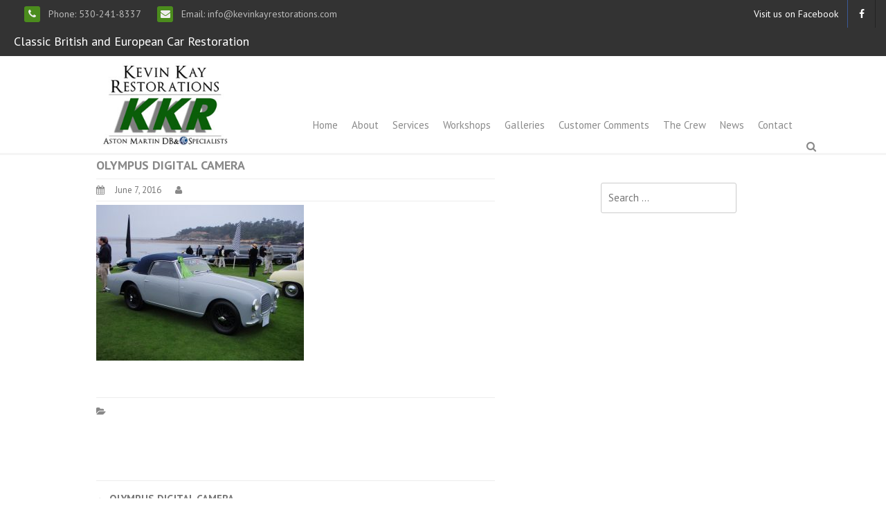

--- FILE ---
content_type: text/html; charset=UTF-8
request_url: https://kevinkayrestorations.com/olympus-digital-camera-2
body_size: 12235
content:
<!DOCTYPE html>
<html dir="ltr" lang="en-US">
<head>
<meta name="google-site-verification" content="hxjbs50Um0tZvJaXGNm6UbTxK3ns_eDwNSCtnE6DdqA" />
<meta charset="UTF-8">
<meta name="viewport" content="width=device-width, initial-scale=1">
<meta name="p:domain_verify" content="dac7aa25fa67cbe34bffd0c38ff795d8"/>
<link rel="profile" href="https://gmpg.org/xfn/11">
<link rel="pingback" href="https://kevinkayrestorations.com/xmlrpc.php">

<title>OLYMPUS DIGITAL CAMERA | Kevin Kay Restorations</title>

		<!-- All in One SEO 4.2.7.1 - aioseo.com -->
		<meta name="description" content="OLYMPUS DIGITAL CAMERA" />
		<meta name="robots" content="max-image-preview:large" />
		<link rel="canonical" href="https://kevinkayrestorations.com/olympus-digital-camera-2" />
		<meta name="generator" content="All in One SEO (AIOSEO) 4.2.7.1 " />
		<meta name="google" content="nositelinkssearchbox" />
		<script type="application/ld+json" class="aioseo-schema">
			{"@context":"https:\/\/schema.org","@graph":[{"@type":"BreadcrumbList","@id":"https:\/\/kevinkayrestorations.com\/olympus-digital-camera-2#breadcrumblist","itemListElement":[{"@type":"ListItem","@id":"https:\/\/kevinkayrestorations.com\/#listItem","position":1,"item":{"@type":"WebPage","@id":"https:\/\/kevinkayrestorations.com\/","name":"Home","description":"Kevin Kay Restorations is a twenty-person, 36,000 sq. ft. self-contained classic car restoration facility catering to British and European cars, and 6-cylinder Aston Martin cars in particular. We have in-house metalworking, body panel fabrication and repair, mechanical rebuilding, and show-quality paint capabilities. Kevin Kay brings a lifetime of enthusiasm and knowledge to his veteran crew","url":"https:\/\/kevinkayrestorations.com\/"}}]},{"@type":"ItemPage","@id":"https:\/\/kevinkayrestorations.com\/olympus-digital-camera-2#itempage","url":"https:\/\/kevinkayrestorations.com\/olympus-digital-camera-2","name":"OLYMPUS DIGITAL CAMERA | Kevin Kay Restorations","description":"OLYMPUS DIGITAL CAMERA","inLanguage":"en-US","isPartOf":{"@id":"https:\/\/kevinkayrestorations.com\/#website"},"breadcrumb":{"@id":"https:\/\/kevinkayrestorations.com\/olympus-digital-camera-2#breadcrumblist"},"author":"https:\/\/kevinkayrestorations.com\/author\/kkradmin#author","creator":"https:\/\/kevinkayrestorations.com\/author\/kkradmin#author","datePublished":"2016-06-07T16:10:25-07:00","dateModified":"2016-06-07T16:10:25-07:00"},{"@type":"Organization","@id":"https:\/\/kevinkayrestorations.com\/#organization","name":"Kevin Kay Restorations","url":"https:\/\/kevinkayrestorations.com\/","logo":{"@type":"ImageObject","url":"https:\/\/kevinkayrestorations.com\/wp-content\/uploads\/2016\/06\/graber2.jpg","@id":"https:\/\/kevinkayrestorations.com\/#organizationLogo"},"image":{"@id":"https:\/\/kevinkayrestorations.com\/#organizationLogo"},"contactPoint":{"@type":"ContactPoint","telephone":"+15302418337","contactType":"customer support"}},{"@type":"WebSite","@id":"https:\/\/kevinkayrestorations.com\/#website","url":"https:\/\/kevinkayrestorations.com\/","name":"Kevin Kay Restorations","description":"Classic British and European Car Restoration","inLanguage":"en-US","publisher":{"@id":"https:\/\/kevinkayrestorations.com\/#organization"}}]}
		</script>
		<script defer src="[data-uri]"></script>
		<script async src="https://www.google-analytics.com/analytics.js"></script>
		<!-- All in One SEO -->

<link rel="alternate" type="application/rss+xml" title="Kevin Kay Restorations &raquo; Feed" href="https://kevinkayrestorations.com/feed" />
<link rel="alternate" type="application/rss+xml" title="Kevin Kay Restorations &raquo; Comments Feed" href="https://kevinkayrestorations.com/comments/feed" />
<script defer src="[data-uri]"></script>
<style type="text/css">
img.wp-smiley,
img.emoji {
	display: inline !important;
	border: none !important;
	box-shadow: none !important;
	height: 1em !important;
	width: 1em !important;
	margin: 0 0.07em !important;
	vertical-align: -0.1em !important;
	background: none !important;
	padding: 0 !important;
}
</style>
	<link rel='stylesheet' id='gallery-bank.css-css' href='https://kevinkayrestorations.com/wp-content/plugins/gallery-bank-pro-edition/assets/css/gallery-bank.css?ver=6.1.9' type='text/css' media='all' />
<link rel='stylesheet' id='jPages.css-css' href='https://kevinkayrestorations.com/wp-content/plugins/gallery-bank-pro-edition/assets/css/jPages.css?ver=6.1.9' type='text/css' media='all' />
<link rel='stylesheet' id='animate.css-css' href='https://kevinkayrestorations.com/wp-content/plugins/gallery-bank-pro-edition/assets/css/animate.css?ver=6.1.9' type='text/css' media='all' />
<link rel='stylesheet' id='hover_effects.css-css' href='https://kevinkayrestorations.com/wp-content/plugins/gallery-bank-pro-edition/assets/css/hover_effects.css?ver=6.1.9' type='text/css' media='all' />
<link rel='stylesheet' id='wp-block-library-css' href='https://kevinkayrestorations.com/wp-includes/css/dist/block-library/style.min.css?ver=6.1.9' type='text/css' media='all' />
<link rel='stylesheet' id='classic-theme-styles-css' href='https://kevinkayrestorations.com/wp-includes/css/classic-themes.min.css?ver=1' type='text/css' media='all' />
<style id='global-styles-inline-css' type='text/css'>
body{--wp--preset--color--black: #000000;--wp--preset--color--cyan-bluish-gray: #abb8c3;--wp--preset--color--white: #ffffff;--wp--preset--color--pale-pink: #f78da7;--wp--preset--color--vivid-red: #cf2e2e;--wp--preset--color--luminous-vivid-orange: #ff6900;--wp--preset--color--luminous-vivid-amber: #fcb900;--wp--preset--color--light-green-cyan: #7bdcb5;--wp--preset--color--vivid-green-cyan: #00d084;--wp--preset--color--pale-cyan-blue: #8ed1fc;--wp--preset--color--vivid-cyan-blue: #0693e3;--wp--preset--color--vivid-purple: #9b51e0;--wp--preset--gradient--vivid-cyan-blue-to-vivid-purple: linear-gradient(135deg,rgba(6,147,227,1) 0%,rgb(155,81,224) 100%);--wp--preset--gradient--light-green-cyan-to-vivid-green-cyan: linear-gradient(135deg,rgb(122,220,180) 0%,rgb(0,208,130) 100%);--wp--preset--gradient--luminous-vivid-amber-to-luminous-vivid-orange: linear-gradient(135deg,rgba(252,185,0,1) 0%,rgba(255,105,0,1) 100%);--wp--preset--gradient--luminous-vivid-orange-to-vivid-red: linear-gradient(135deg,rgba(255,105,0,1) 0%,rgb(207,46,46) 100%);--wp--preset--gradient--very-light-gray-to-cyan-bluish-gray: linear-gradient(135deg,rgb(238,238,238) 0%,rgb(169,184,195) 100%);--wp--preset--gradient--cool-to-warm-spectrum: linear-gradient(135deg,rgb(74,234,220) 0%,rgb(151,120,209) 20%,rgb(207,42,186) 40%,rgb(238,44,130) 60%,rgb(251,105,98) 80%,rgb(254,248,76) 100%);--wp--preset--gradient--blush-light-purple: linear-gradient(135deg,rgb(255,206,236) 0%,rgb(152,150,240) 100%);--wp--preset--gradient--blush-bordeaux: linear-gradient(135deg,rgb(254,205,165) 0%,rgb(254,45,45) 50%,rgb(107,0,62) 100%);--wp--preset--gradient--luminous-dusk: linear-gradient(135deg,rgb(255,203,112) 0%,rgb(199,81,192) 50%,rgb(65,88,208) 100%);--wp--preset--gradient--pale-ocean: linear-gradient(135deg,rgb(255,245,203) 0%,rgb(182,227,212) 50%,rgb(51,167,181) 100%);--wp--preset--gradient--electric-grass: linear-gradient(135deg,rgb(202,248,128) 0%,rgb(113,206,126) 100%);--wp--preset--gradient--midnight: linear-gradient(135deg,rgb(2,3,129) 0%,rgb(40,116,252) 100%);--wp--preset--duotone--dark-grayscale: url('#wp-duotone-dark-grayscale');--wp--preset--duotone--grayscale: url('#wp-duotone-grayscale');--wp--preset--duotone--purple-yellow: url('#wp-duotone-purple-yellow');--wp--preset--duotone--blue-red: url('#wp-duotone-blue-red');--wp--preset--duotone--midnight: url('#wp-duotone-midnight');--wp--preset--duotone--magenta-yellow: url('#wp-duotone-magenta-yellow');--wp--preset--duotone--purple-green: url('#wp-duotone-purple-green');--wp--preset--duotone--blue-orange: url('#wp-duotone-blue-orange');--wp--preset--font-size--small: 13px;--wp--preset--font-size--medium: 20px;--wp--preset--font-size--large: 36px;--wp--preset--font-size--x-large: 42px;--wp--preset--spacing--20: 0.44rem;--wp--preset--spacing--30: 0.67rem;--wp--preset--spacing--40: 1rem;--wp--preset--spacing--50: 1.5rem;--wp--preset--spacing--60: 2.25rem;--wp--preset--spacing--70: 3.38rem;--wp--preset--spacing--80: 5.06rem;}:where(.is-layout-flex){gap: 0.5em;}body .is-layout-flow > .alignleft{float: left;margin-inline-start: 0;margin-inline-end: 2em;}body .is-layout-flow > .alignright{float: right;margin-inline-start: 2em;margin-inline-end: 0;}body .is-layout-flow > .aligncenter{margin-left: auto !important;margin-right: auto !important;}body .is-layout-constrained > .alignleft{float: left;margin-inline-start: 0;margin-inline-end: 2em;}body .is-layout-constrained > .alignright{float: right;margin-inline-start: 2em;margin-inline-end: 0;}body .is-layout-constrained > .aligncenter{margin-left: auto !important;margin-right: auto !important;}body .is-layout-constrained > :where(:not(.alignleft):not(.alignright):not(.alignfull)){max-width: var(--wp--style--global--content-size);margin-left: auto !important;margin-right: auto !important;}body .is-layout-constrained > .alignwide{max-width: var(--wp--style--global--wide-size);}body .is-layout-flex{display: flex;}body .is-layout-flex{flex-wrap: wrap;align-items: center;}body .is-layout-flex > *{margin: 0;}:where(.wp-block-columns.is-layout-flex){gap: 2em;}.has-black-color{color: var(--wp--preset--color--black) !important;}.has-cyan-bluish-gray-color{color: var(--wp--preset--color--cyan-bluish-gray) !important;}.has-white-color{color: var(--wp--preset--color--white) !important;}.has-pale-pink-color{color: var(--wp--preset--color--pale-pink) !important;}.has-vivid-red-color{color: var(--wp--preset--color--vivid-red) !important;}.has-luminous-vivid-orange-color{color: var(--wp--preset--color--luminous-vivid-orange) !important;}.has-luminous-vivid-amber-color{color: var(--wp--preset--color--luminous-vivid-amber) !important;}.has-light-green-cyan-color{color: var(--wp--preset--color--light-green-cyan) !important;}.has-vivid-green-cyan-color{color: var(--wp--preset--color--vivid-green-cyan) !important;}.has-pale-cyan-blue-color{color: var(--wp--preset--color--pale-cyan-blue) !important;}.has-vivid-cyan-blue-color{color: var(--wp--preset--color--vivid-cyan-blue) !important;}.has-vivid-purple-color{color: var(--wp--preset--color--vivid-purple) !important;}.has-black-background-color{background-color: var(--wp--preset--color--black) !important;}.has-cyan-bluish-gray-background-color{background-color: var(--wp--preset--color--cyan-bluish-gray) !important;}.has-white-background-color{background-color: var(--wp--preset--color--white) !important;}.has-pale-pink-background-color{background-color: var(--wp--preset--color--pale-pink) !important;}.has-vivid-red-background-color{background-color: var(--wp--preset--color--vivid-red) !important;}.has-luminous-vivid-orange-background-color{background-color: var(--wp--preset--color--luminous-vivid-orange) !important;}.has-luminous-vivid-amber-background-color{background-color: var(--wp--preset--color--luminous-vivid-amber) !important;}.has-light-green-cyan-background-color{background-color: var(--wp--preset--color--light-green-cyan) !important;}.has-vivid-green-cyan-background-color{background-color: var(--wp--preset--color--vivid-green-cyan) !important;}.has-pale-cyan-blue-background-color{background-color: var(--wp--preset--color--pale-cyan-blue) !important;}.has-vivid-cyan-blue-background-color{background-color: var(--wp--preset--color--vivid-cyan-blue) !important;}.has-vivid-purple-background-color{background-color: var(--wp--preset--color--vivid-purple) !important;}.has-black-border-color{border-color: var(--wp--preset--color--black) !important;}.has-cyan-bluish-gray-border-color{border-color: var(--wp--preset--color--cyan-bluish-gray) !important;}.has-white-border-color{border-color: var(--wp--preset--color--white) !important;}.has-pale-pink-border-color{border-color: var(--wp--preset--color--pale-pink) !important;}.has-vivid-red-border-color{border-color: var(--wp--preset--color--vivid-red) !important;}.has-luminous-vivid-orange-border-color{border-color: var(--wp--preset--color--luminous-vivid-orange) !important;}.has-luminous-vivid-amber-border-color{border-color: var(--wp--preset--color--luminous-vivid-amber) !important;}.has-light-green-cyan-border-color{border-color: var(--wp--preset--color--light-green-cyan) !important;}.has-vivid-green-cyan-border-color{border-color: var(--wp--preset--color--vivid-green-cyan) !important;}.has-pale-cyan-blue-border-color{border-color: var(--wp--preset--color--pale-cyan-blue) !important;}.has-vivid-cyan-blue-border-color{border-color: var(--wp--preset--color--vivid-cyan-blue) !important;}.has-vivid-purple-border-color{border-color: var(--wp--preset--color--vivid-purple) !important;}.has-vivid-cyan-blue-to-vivid-purple-gradient-background{background: var(--wp--preset--gradient--vivid-cyan-blue-to-vivid-purple) !important;}.has-light-green-cyan-to-vivid-green-cyan-gradient-background{background: var(--wp--preset--gradient--light-green-cyan-to-vivid-green-cyan) !important;}.has-luminous-vivid-amber-to-luminous-vivid-orange-gradient-background{background: var(--wp--preset--gradient--luminous-vivid-amber-to-luminous-vivid-orange) !important;}.has-luminous-vivid-orange-to-vivid-red-gradient-background{background: var(--wp--preset--gradient--luminous-vivid-orange-to-vivid-red) !important;}.has-very-light-gray-to-cyan-bluish-gray-gradient-background{background: var(--wp--preset--gradient--very-light-gray-to-cyan-bluish-gray) !important;}.has-cool-to-warm-spectrum-gradient-background{background: var(--wp--preset--gradient--cool-to-warm-spectrum) !important;}.has-blush-light-purple-gradient-background{background: var(--wp--preset--gradient--blush-light-purple) !important;}.has-blush-bordeaux-gradient-background{background: var(--wp--preset--gradient--blush-bordeaux) !important;}.has-luminous-dusk-gradient-background{background: var(--wp--preset--gradient--luminous-dusk) !important;}.has-pale-ocean-gradient-background{background: var(--wp--preset--gradient--pale-ocean) !important;}.has-electric-grass-gradient-background{background: var(--wp--preset--gradient--electric-grass) !important;}.has-midnight-gradient-background{background: var(--wp--preset--gradient--midnight) !important;}.has-small-font-size{font-size: var(--wp--preset--font-size--small) !important;}.has-medium-font-size{font-size: var(--wp--preset--font-size--medium) !important;}.has-large-font-size{font-size: var(--wp--preset--font-size--large) !important;}.has-x-large-font-size{font-size: var(--wp--preset--font-size--x-large) !important;}
.wp-block-navigation a:where(:not(.wp-element-button)){color: inherit;}
:where(.wp-block-columns.is-layout-flex){gap: 2em;}
.wp-block-pullquote{font-size: 1.5em;line-height: 1.6;}
</style>
<link rel='stylesheet' id='plyr-css-css' href='https://kevinkayrestorations.com/wp-content/plugins/easy-video-player/lib/plyr.css?ver=6.1.9' type='text/css' media='all' />
<link rel='stylesheet' id='foobox-free-min-css' href='https://kevinkayrestorations.com/wp-content/plugins/foobox-image-lightbox/free/css/foobox.free.min.css?ver=2.7.17' type='text/css' media='all' />
<link rel='stylesheet' id='font-awesome-css' href='https://kevinkayrestorations.com/wp-content/themes/thbusiness/css/font-awesome.min.css?ver=4.5.0' type='text/css' media='all' />
<link rel='stylesheet' id='bootstrap.css-css' href='https://kevinkayrestorations.com/wp-content/themes/thbusiness/css/bootstrap.min.css?ver=all' type='text/css' media='all' />
<link rel='stylesheet' id='thbusiness-style-css' href='https://kevinkayrestorations.com/wp-content/themes/thbusiness/style.css?ver=6.1.9' type='text/css' media='all' />
<link rel='stylesheet' id='add-flex-css-css' href='https://kevinkayrestorations.com/wp-content/themes/thbusiness/css/flexslider.css?ver=6.1.9' type='text/css' media='screen' />
<link rel='stylesheet' id='__EPYT__style-css' href='https://kevinkayrestorations.com/wp-content/plugins/youtube-embed-plus/styles/ytprefs.min.css?ver=14.1.4.1' type='text/css' media='all' />
<style id='__EPYT__style-inline-css' type='text/css'>

                .epyt-gallery-thumb {
                        width: 33.333%;
                }
                
                         @media (min-width:0px) and (max-width: 767px) {
                            .epyt-gallery-rowbreak {
                                display: none;
                            }
                            .epyt-gallery-allthumbs[class*="epyt-cols"] .epyt-gallery-thumb {
                                width: 100% !important;
                            }
                          }
</style>
<link rel='stylesheet' id='googleWebFonts-css' href='https://fonts.googleapis.com/css?family=PT+Sans%3A400%2C700%2C400italic&#038;ver=6.1.9' type='text/css' media='all' />
<script type='text/javascript' src='https://kevinkayrestorations.com/wp-includes/js/jquery/jquery.min.js?ver=3.6.1' id='jquery-core-js'></script>
<script defer type='text/javascript' src='https://kevinkayrestorations.com/wp-includes/js/jquery/jquery-migrate.min.js?ver=3.3.2' id='jquery-migrate-js'></script>
<script defer type='text/javascript' src='https://kevinkayrestorations.com/wp-content/plugins/gallery-bank-pro-edition/assets/js/jquery.masonry.min.js?ver=6.1.9' id='jquery.masonry.min.js-js'></script>
<script defer type='text/javascript' src='https://kevinkayrestorations.com/wp-content/cache/autoptimize/autoptimize_single_c06c54e2ef02320e85eebe28d8a218a3.php?ver=6.1.9' id='isotope.pkgd.js-js'></script>
<script defer type='text/javascript' src='https://kevinkayrestorations.com/wp-content/cache/autoptimize/autoptimize_single_2f65eaa6f50edb2658975b95f74cfc5d.php?ver=6.1.9' id='imgLiquid.js-js'></script>
<script defer type='text/javascript' src='https://kevinkayrestorations.com/wp-content/cache/autoptimize/autoptimize_single_ef6ccf9d873a50e3de5a5c24602aa1c0.php?ver=6.1.9' id='jPages.js-js'></script>
<script defer type='text/javascript' src='https://kevinkayrestorations.com/wp-content/cache/autoptimize/autoptimize_single_513cc67854d94826d6b2782a3bfaf62b.php?ver=6.1.9' id='plyr-js-js'></script>
<script defer type='text/javascript' src='https://kevinkayrestorations.com/wp-content/cache/autoptimize/autoptimize_single_66234effec3870d1d15900927b32add7.php?ver=6.1.9' id='thbusiness-scripts-js'></script>
<!--[if lt IE 9]>
<script type='text/javascript' src='https://kevinkayrestorations.com/wp-content/themes/thbusiness/js/html5shiv.js?ver=6.1.9' id='html5shiv-js'></script>
<![endif]-->
<!--[if lt IE 9]>
<script type='text/javascript' src='https://kevinkayrestorations.com/wp-content/themes/thbusiness/js/respond.min.js?ver=6.1.9' id='respond-js'></script>
<![endif]-->
<script defer id="foobox-free-min-js-before" src="[data-uri]"></script>
<script defer type='text/javascript' src='https://kevinkayrestorations.com/wp-content/plugins/foobox-image-lightbox/free/js/foobox.free.min.js?ver=2.7.17' id='foobox-free-min-js'></script>
<script defer id="__ytprefs__-js-extra" src="[data-uri]"></script>
<script defer type='text/javascript' src='https://kevinkayrestorations.com/wp-content/plugins/youtube-embed-plus/scripts/ytprefs.min.js?ver=14.1.4.1' id='__ytprefs__-js'></script>
<link rel="https://api.w.org/" href="https://kevinkayrestorations.com/wp-json/" /><link rel="alternate" type="application/json" href="https://kevinkayrestorations.com/wp-json/wp/v2/media/147" /><link rel="EditURI" type="application/rsd+xml" title="RSD" href="https://kevinkayrestorations.com/xmlrpc.php?rsd" />
<link rel="wlwmanifest" type="application/wlwmanifest+xml" href="https://kevinkayrestorations.com/wp-includes/wlwmanifest.xml" />
<meta name="generator" content="WordPress 6.1.9" />
<link rel='shortlink' href='https://kevinkayrestorations.com/?p=147' />
<link rel="alternate" type="application/json+oembed" href="https://kevinkayrestorations.com/wp-json/oembed/1.0/embed?url=https%3A%2F%2Fkevinkayrestorations.com%2Folympus-digital-camera-2" />
<link rel="alternate" type="text/xml+oembed" href="https://kevinkayrestorations.com/wp-json/oembed/1.0/embed?url=https%3A%2F%2Fkevinkayrestorations.com%2Folympus-digital-camera-2&#038;format=xml" />
<script defer src="[data-uri]"></script><script defer src="[data-uri]"></script><link rel="apple-touch-icon" sizes="180x180" href="/wp-content/uploads/fbrfg/apple-touch-icon.png">
<link rel="icon" type="image/png" sizes="32x32" href="/wp-content/uploads/fbrfg/favicon-32x32.png">
<link rel="icon" type="image/png" sizes="16x16" href="/wp-content/uploads/fbrfg/favicon-16x16.png">
<link rel="manifest" href="/wp-content/uploads/fbrfg/site.webmanifest">
<link rel="mask-icon" href="/wp-content/uploads/fbrfg/safari-pinned-tab.svg" color="#5bbad5">
<link rel="shortcut icon" href="/wp-content/uploads/fbrfg/favicon.ico">
<meta name="msapplication-TileColor" content="#da532c">
<meta name="msapplication-config" content="/wp-content/uploads/fbrfg/browserconfig.xml">
<meta name="theme-color" content="#ffffff"><style type="text/css">#imagecontainer{
    overflow:hidden;
    width:auto;
    display:inline;

}
.pic{
    float:left;
    margin-right:5px;
    margin-top:10px;
	width: 200px;
	max-width: 90%;
}
#child {
float:left;
    line-height: 30px;
  margin-top:10px;
}

.picspace{
    padding-top: 10px;
    padding-right: 10px;
    padding-bottom: 10px;
    padding-left: 10px;
}
.div-left{
    float:left;
    padding-left:10px;
}
.div-right{
    float:right;
    padding-right:10px;
}
.sbs-container{
    height:40px;
    max-width:980px;
    border:1px solid salmon;
    padding-top:5px;
}

.site-logo-image{
    float:right;
    padding-right:80px;
padding-top:10px;
padding-bottom:10px;
}
.topbar-editor {
    color: #fff;
    display: inline-block;
    font-size: 18px;
    margin-left: 5px;
text-align: left;
}
.container {
    width: 100%;
}
.content-area {
    display: block;
    margin-left: auto;
    margin-right: auto;
    width: 70%;
    align-content: center;}
{
.divTable{
	display: table;
	width: 100%;
}
.divTableRow {
	display: table-row;
}
.divTableHeading {
	background-color: #EEE;
	display: table-header-group;
}
.divTableCell, .divTableHead {
	border: 1px solid #999999;
	display: table-cell;
	padding: 3px 10px;
}
.divTableHeading {
	background-color: #EEE;
	display: table-header-group;
	font-weight: bold;
}
.divTableFoot {
	background-color: #EEE;
	display: table-footer-group;
	font-weight: bold;
}
.divTableBody {
	display: table-row-group;
}</style>
	<style type="text/css">
	a:hover,
		a:focus,
		a:active {
			color: #4b8c1d;
		}
		blockquote {
			border-left: 3px solid #4b8c1d;
		}
		.main-navigation ul ul {
			border-top: 3px solid #4b8c1d;
		}
		.main-navigation li:hover > a {
			border-bottom: 3px solid #4b8c1d;
		}
		.main-navigation a:hover, 
		.main-navigation ul li.current-menu-item a, 
		.main-navigation ul li.current_page_ancestor a, 
		.main-navigation ul li.current-menu-ancestor a, 
		.main-navigation ul li.current_page_item a,
		.main-navigation ul li:hover > a {
			color: #4b8c1d;
		}
		.widget-title {
			border-bottom: 3px solid #4b8c1d;
		}
		.th-services-box:hover .th-services-icon {
			border: 1px solid #4b8c1d;
			color: #4b8c1d;
		}
		.th-services-box:hover .th-morelink {
			background: #4b8c1d;
		}
		.th-morelink {
			color: #4b8c1d;
		}
		.th-morelink:visited {
			color: #4b8c1d;
		}
		.call-to-action-button {
			background: #4b8c1d;
		}
		.singlepage-widget-moretag {
			background: #4b8c1d;
		}		
		.moretag {
			background: #4b8c1d;
		}
		.comment-author .fn,
		.comment-author .url,
		.comment-reply-link,
		.comment-reply-login {
			color: #4b8c1d;
		}
		a:hover.page-numbers {
			background-color: #4b8c1d;
		}
		.paging-navigation .current {
			background-color: #4b8c1d;
		}
		.page-links span a{
			background: #4b8c1d;
		}
		.page-links a:hover {
			background: #4b8c1d;
		}
		.th-slider-readmore-button a {
			background: #4b8c1d;
		}
		.site-footer a:hover {
			color: #4b8c1d;
		}
		.th-search-box-container {
			border-top: 3px solid #4b8c1d;
		}
		.topbar-icon {
			background: #4b8c1d; 
		}
		#th-search-form input[type="submit"] {
			background-color: #4b8c1d;
		}	</style>
	<style type="text/css">
			.site-title a,
		.site-description {
			color: #e5e5e5;
		}
		</style>
	</head>

<body class="attachment attachment-template-default single single-attachment postid-147 attachmentid-147 attachment-jpeg">

<div id="page" class="hfeed site">
	<div class="container-fluid">
	<div class="row">

	<header id="masthead" class="site-header" role="banner">
		<div class="top-bar">
	<div class="container">
		<div class="row">
			<div class="col-md-6 col-xs-12 col-sm-12">
				
										<div class="topbar-icon"><i class="fa fa-phone"></i></div>Phone: 530-241-8337				
										<div class="topbar-icon"><i class="fa fa-envelope"></i></div>Email: info@kevinkayrestorations.com</a>
				
				<div class="topbar-editor">Classic British and European Car Restoration</div>
			</div>
			<div class="col-md-6 col-xs-12 col-sm-12">

							<div class="th-social-area">
				<span class="social-text">Visit us on Facebook</span>									<a href="https://www.facebook.com/kevinkayrestorations/" target="_blank"><div class="th-social-icon facebook"><i class="fa fa-facebook"></i></div></a>
																																				</div>
				
						</div>
		</div>
	</div>
</div>		<div class="container">
			<div class="row">
				<div class="col-md-4 col-xs-12 col-lg-4">
					<div class="site-branding">
																			<div class="site-logo-image">
								<a href="https://kevinkayrestorations.com/" title="Kevin Kay Restorations" rel="home"><img src="https://www.kevinkayrestorations.com/wp-content/uploads/2017/06/KKR-logo-web.jpg" alt="Kevin Kay Restorations"></a>
							</div>
																	</div>
				</div><!-- .col-md-4 .col-xs-12 .col-lg-4 -->

				<div class="col-md-8 col-xs-12 col-lg-8">
					<nav id="site-navigation" class="main-navigation" role="navigation">
						<div class="menu-top-nav-container"><ul id="menu-top-nav" class="menu"><li id="menu-item-40" class="menu-item menu-item-type-post_type menu-item-object-page menu-item-home menu-item-40"><a href="https://kevinkayrestorations.com/">Home</a></li>
<li id="menu-item-39" class="menu-item menu-item-type-post_type menu-item-object-page menu-item-39"><a href="https://kevinkayrestorations.com/about">About</a></li>
<li id="menu-item-43" class="menu-item menu-item-type-post_type menu-item-object-page menu-item-has-children menu-item-43"><a href="https://kevinkayrestorations.com/services">Services</a>
<ul class="sub-menu">
	<li id="menu-item-609" class="menu-item menu-item-type-post_type menu-item-object-page menu-item-609"><a href="https://kevinkayrestorations.com/services/aston-martin-restoration-specialist">Aston Martin Restoration Specialist</a></li>
	<li id="menu-item-276" class="menu-item menu-item-type-post_type menu-item-object-page menu-item-276"><a href="https://kevinkayrestorations.com/services/restorations">Restorations</a></li>
	<li id="menu-item-316" class="menu-item menu-item-type-post_type menu-item-object-page menu-item-316"><a href="https://kevinkayrestorations.com/services/service-repair">Service and Repair</a></li>
	<li id="menu-item-315" class="menu-item menu-item-type-post_type menu-item-object-page menu-item-315"><a href="https://kevinkayrestorations.com/services/component-rebuilding">Component Rebuilding</a></li>
	<li id="menu-item-314" class="menu-item menu-item-type-post_type menu-item-object-page menu-item-314"><a href="https://kevinkayrestorations.com/services/parts-department">Parts Department</a></li>
	<li id="menu-item-313" class="menu-item menu-item-type-post_type menu-item-object-page menu-item-313"><a href="https://kevinkayrestorations.com/services/pre-purchase-inspection">Pre-Purchase Inspection</a></li>
	<li id="menu-item-312" class="menu-item menu-item-type-post_type menu-item-object-page menu-item-312"><a href="https://kevinkayrestorations.com/services/pre-sale-preparation">Pre-Sale Preparation</a></li>
	<li id="menu-item-311" class="menu-item menu-item-type-post_type menu-item-object-page menu-item-311"><a href="https://kevinkayrestorations.com/services/show-preparation">Show Preparation</a></li>
	<li id="menu-item-954" class="menu-item menu-item-type-post_type menu-item-object-page menu-item-954"><a href="https://kevinkayrestorations.com/3d-scanning">3D Scanning and Printing</a></li>
	<li id="menu-item-310" class="menu-item menu-item-type-post_type menu-item-object-page menu-item-310"><a href="https://kevinkayrestorations.com/services/classic-car-motorcycle-storage">Classic Car Storage</a></li>
	<li id="menu-item-308" class="menu-item menu-item-type-post_type menu-item-object-page menu-item-308"><a href="https://kevinkayrestorations.com/services/classic-car-motorcycle-transport">Transport</a></li>
	<li id="menu-item-307" class="menu-item menu-item-type-post_type menu-item-object-page menu-item-307"><a href="https://kevinkayrestorations.com/services/classic-car-motorcycle-resources">Resources</a></li>
</ul>
</li>
<li id="menu-item-369" class="menu-item menu-item-type-post_type menu-item-object-page menu-item-has-children menu-item-369"><a href="https://kevinkayrestorations.com/workshops">Workshops</a>
<ul class="sub-menu">
	<li id="menu-item-370" class="menu-item menu-item-type-post_type menu-item-object-page menu-item-370"><a href="https://kevinkayrestorations.com/workshops/disassembly">Disassembly</a></li>
	<li id="menu-item-371" class="menu-item menu-item-type-post_type menu-item-object-page menu-item-371"><a href="https://kevinkayrestorations.com/workshops/mechanical-repairs">Mechanical Repairs</a></li>
	<li id="menu-item-368" class="menu-item menu-item-type-post_type menu-item-object-page menu-item-368"><a href="https://kevinkayrestorations.com/workshops/metal-fabrication">Metal Fabrication</a></li>
	<li id="menu-item-367" class="menu-item menu-item-type-post_type menu-item-object-page menu-item-367"><a href="https://kevinkayrestorations.com/workshops/body-preparation">Body Preparation</a></li>
	<li id="menu-item-366" class="menu-item menu-item-type-post_type menu-item-object-page menu-item-366"><a href="https://kevinkayrestorations.com/workshops/paint-department">Paint Department</a></li>
	<li id="menu-item-365" class="menu-item menu-item-type-post_type menu-item-object-page menu-item-365"><a href="https://kevinkayrestorations.com/workshops/assembly-electrical">Assembly And Electrical</a></li>
</ul>
</li>
<li id="menu-item-358" class="menu-item menu-item-type-post_type menu-item-object-page menu-item-has-children menu-item-358"><a href="https://kevinkayrestorations.com/galleries">Galleries</a>
<ul class="sub-menu">
	<li id="menu-item-363" class="menu-item menu-item-type-post_type menu-item-object-page menu-item-363"><a href="https://kevinkayrestorations.com/galleries/classic-car-shows-gallery">Classic Car Shows</a></li>
	<li id="menu-item-364" class="menu-item menu-item-type-post_type menu-item-object-page menu-item-364"><a href="https://kevinkayrestorations.com/galleries/classic-car-current-projects-gallery">Current Projects – Cars</a></li>
	<li id="menu-item-1053" class="menu-item menu-item-type-post_type menu-item-object-page menu-item-1053"><a href="https://kevinkayrestorations.com/engine-restorations">Engine Restorations</a></li>
	<li id="menu-item-362" class="menu-item menu-item-type-post_type menu-item-object-page menu-item-362"><a href="https://kevinkayrestorations.com/galleries/classic-car-past-projects-gallery">Past Projects – Cars</a></li>
	<li id="menu-item-357" class="menu-item menu-item-type-post_type menu-item-object-page menu-item-357"><a href="https://kevinkayrestorations.com/videos">Videos</a></li>
</ul>
</li>
<li id="menu-item-901" class="menu-item menu-item-type-post_type menu-item-object-page menu-item-901"><a href="https://kevinkayrestorations.com/customer-comments">Customer Comments</a></li>
<li id="menu-item-355" class="menu-item menu-item-type-post_type menu-item-object-page menu-item-355"><a href="https://kevinkayrestorations.com/crew">The Crew</a></li>
<li id="menu-item-1251" class="menu-item menu-item-type-post_type menu-item-object-page menu-item-1251"><a href="https://kevinkayrestorations.com/news">News</a></li>
<li id="menu-item-354" class="menu-item menu-item-type-post_type menu-item-object-page menu-item-354"><a href="https://kevinkayrestorations.com/contact">Contact</a></li>
</ul></div>					</nav><!-- #site-navigation -->
					<a href="#" class="navbutton" id="main-nav-button">Main Menu</a>
					<div class="responsive-mainnav"></div>

					<div class="th-search-button-icon"></div>
					<div class="th-search-box-container">
						<div class="th-search-box">
							<form action="https://kevinkayrestorations.com/" id="th-search-form" method="get">
								<input type="text" value="" name="s" id="s" />
								<input type="submit" value="Search" />
							</form>
						</div><!-- th-search-box -->
					</div><!-- .th-search-box-container -->
				</div><!-- .col-md-8 .col-xs-12 .col-lg-8 -->
			</div><!-- .row -->
		</div><!-- container -->
	</header><!-- #masthead -->

	
	
	</div><!-- .row -->
	</div><!-- .container-fluid -->

	<div id="content" class="site-content">
<div class="container">
	<div class="row"><div class="col-xs-12 col-sm-12 col-md-8">
	<div id="primary" class="content-area">
		<main id="main" class="site-main" role="main">

		
			
<article id="post-147" class="post-147 attachment type-attachment status-inherit hentry">
	<header class="entry-header">
		<h1 class="entry-title">OLYMPUS DIGITAL CAMERA</h1>
		<div class="entry-meta">
			<span class="posted-on"><a href="https://kevinkayrestorations.com/olympus-digital-camera-2" rel="bookmark"><time class="entry-date published" datetime="2016-06-07T06:40:25-07:00">June 7, 2016</time></a></span><span class="byline"><span class="author vcard"><a class="url fn n" href=""></a></span></span>		</div><!-- .entry-meta -->
	</header><!-- .entry-header -->
		<div class="entry-content">
		<p class="attachment"><a href='https://kevinkayrestorations.com/wp-content/uploads/2016/06/graber2.jpg'><img width="300" height="225" src="https://kevinkayrestorations.com/wp-content/uploads/2016/06/graber2-300x225.jpg" class="attachment-medium size-medium" alt="" decoding="async" loading="lazy" srcset="https://kevinkayrestorations.com/wp-content/uploads/2016/06/graber2-300x225.jpg 300w, https://kevinkayrestorations.com/wp-content/uploads/2016/06/graber2-768x576.jpg 768w, https://kevinkayrestorations.com/wp-content/uploads/2016/06/graber2-1024x768.jpg 1024w, https://kevinkayrestorations.com/wp-content/uploads/2016/06/graber2-345x259.jpg 345w, https://kevinkayrestorations.com/wp-content/uploads/2016/06/graber2.jpg 1229w" sizes="(max-width: 300px) 100vw, 300px" /></a></p>
			</div><!-- .entry-content -->

	<footer class="entry-footer-insinglepost">
		<span class="cat-links"></span>
			</footer><!-- .entry-footer -->
</article><!-- #post-## -->
				<nav class="navigation post-navigation" role="navigation">
		<h1 class="screen-reader-text">Post navigation</h1>
		<div class="nav-links">
			<div class="nav-previous"><a href="https://kevinkayrestorations.com/olympus-digital-camera-2" rel="prev"><span class="meta-nav">&larr;</span> OLYMPUS DIGITAL CAMERA</a></div>		</div><!-- .nav-links -->
	</nav><!-- .navigation -->
	
			
		
		</main><!-- #main -->
	</div><!-- #primary -->

</div><!-- .col-xs-12 col-sm-6 col-md-8 -->
<div class="col-xs-12 col-sm-6 col-md-4">
		<div id="secondary" class="widget-area" role="complementary">
		<aside id="search-2" class="widget widget_search"><form role="search" method="get" class="search-form" action="https://kevinkayrestorations.com/">
				<label>
					<span class="screen-reader-text">Search for:</span>
					<input type="search" class="search-field" placeholder="Search &hellip;" value="" name="s" />
				</label>
				<input type="submit" class="search-submit" value="Search" />
			</form></aside>	</div><!-- #secondary -->
</div><!-- .col-xs-12 .col-sm-6 .col-md-4 -->
</div><!-- .row -->
</div><!-- .container -->
	</div><!-- #content -->
	
<div class="container-fluid">
<div class="row">
	<span class="scrollup-icon"><a href="#" class="scrollup"></a></span>
	<footer id="colophon" class="site-footer" role="contentinfo">
		<div class="container">
		<div class="row">
					<div class="footer-widget-area">
				<div class="col-md-4">
					<div class="left-footer">
							<div id="secondary" class="widget-area" role="complementary">
		<aside id="text-3" class="widget widget_text"><h1 class="footer-widget-title">Shop &#038; Parts Hours:</h1>			<div class="textwidget">M-Th 6:30 a.m. to 5:30 p.m.<br>
Friday, Saturday, Sunday, Closed  </div>
		</aside>	</div><!-- #secondary -->
					</div>
				</div>
				
				<div class="col-md-4">
					<div class="mid-footer">
							<div id="secondary" class="widget-area" role="complementary">
		<aside id="custom_html-2" class="widget_text widget widget_custom_html"><h1 class="footer-widget-title">Visit us on Facebook</h1><div class="textwidget custom-html-widget"><p>
	<a href="https://www.facebook.com/kevinkayrestorations/" target="new" rel="noopener"><img src="https://www.kevinkayrestorations.com/facebook-logo.jpg" alt="" class="fr-fic fr-dii" width="139" height="50"></a><br><br>
</p></div></aside>	</div><!-- #secondary -->
					
					</div>
				</div>

				<div class="col-md-4">
					<div class="right-footer">
							<div id="secondary" class="widget-area" role="complementary">
		<aside id="text-5" class="widget widget_text"><h1 class="footer-widget-title">Check out our Ebay Store</h1>			<div class="textwidget"><a href="https://stores.ebay.com/Kevin-Kay-Aston-Parts"><img class="size-full wp-image-134 alignnone" src="https://www.kevinkayrestorations.com/wp-content/uploads/2016/06/ebaybutton.jpg" alt="EbayButton" width="169" height="70" /></a>
<a title="Kevin Kay Aston Parts" href="https://stores.ebay.com/Kevin-Kay-Aston-Parts"><br>Kevin Kay Aston Parts on Ebay</a>
<h4>For Parts Department Please Call <br><a href="tel://+15302410600">+1 (530) 241-0600</a></h4>

Also, Visit our online parts store at<br><a href="http://www.kkastonparts.com" target="_blank" rel="noopener">www.kkastonparts.com</a>
</div>
		</aside>	</div><!-- #secondary -->
					
					</div>
				</div>						
			</div><!-- .footer-widget-area -->
			</div><!-- .row -->
</div><!-- .container -->		
	<div class="footer-site-info">
		<div class="container">
		<div class="row">
			<div class="footer-details-container">
				<div class="copyright-container">
					Copyright 2022 Kevin Kay Restorations. All rights reserved.				</div><!-- .footer-details-container -->
			</div><!-- .row -->
			</div><!-- .container -->
		</div><!-- .site-info -->
	</footer><!-- #colophon -->
</div><!-- .row -->
</div><!-- .container-fluid -->
</div><!-- #page -->

	<script defer src="[data-uri]"></script>
	<script defer type='text/javascript' src='https://kevinkayrestorations.com/wp-content/cache/autoptimize/autoptimize_single_86c29f70db8200a729f32b057b7a7d59.php?ver=20120206' id='thbusiness-navigation-js'></script>
<script defer type='text/javascript' src='https://kevinkayrestorations.com/wp-content/themes/thbusiness/js/bootstrap.min.js?ver=6.1.9' id='bootstrap-js-js'></script>
<script defer type='text/javascript' src='https://kevinkayrestorations.com/wp-content/cache/autoptimize/autoptimize_single_49dd462aaef105e1d6c55f50460c635c.php?ver=20130115' id='thbusiness-skip-link-focus-fix-js'></script>
<script defer type='text/javascript' src='https://kevinkayrestorations.com/wp-content/themes/thbusiness/js/jquery.flexslider-min.js?ver=6.1.9' id='flexslider-js'></script>
<script defer type='text/javascript' src='https://kevinkayrestorations.com/wp-content/cache/autoptimize/autoptimize_single_fc0049cdb7d054d86316b8b5839678dc.php?ver=6.1.9' id='add-thbusiness-flex-js-js'></script>
<script defer type='text/javascript' src='https://kevinkayrestorations.com/wp-content/plugins/youtube-embed-plus/scripts/fitvids.min.js?ver=14.1.4.1' id='__ytprefsfitvids__-js'></script>
    <style>
                /*Custom CSS*/
            </style>

    <style>
            </style>

    <script defer src="[data-uri]"></script>

</body>
</html>

--- FILE ---
content_type: text/css
request_url: https://kevinkayrestorations.com/wp-content/plugins/gallery-bank-pro-edition/assets/css/gallery-bank.css?ver=6.1.9
body_size: 2014
content:
.add_social_icons {
   top: 35%;
   right: -50px;
   position: absolute;
   z-index: 99999;
}

.thumbs-fluid-layout {
   width: 99%;
   margin-top: 1%;
   *zoom: 1;
}

.thumbs-fluid-layout:before,
.thumbs-fluid-layout:after {
   display: table;
   line-height: 0;
   content: "";
}

.thumbs-fluid-layout:after {
   clear: both;
}

div.gallery-bank-hover-details {
   display: inline-block !important;
   overflow: hidden;
   position: relative;
   transition: all 1s;
   -moz-transition: all 1s;
   -webkit-transition: all 1s;
   -o-transition: all 1s;
}

div.gallery-bank-hover-details:hover {
   -webkit-box-shadow: 0px 0px 15px 2px rgba(0, 0, 0, 0.3);
   box-shadow: 0px 0px 15px 2px rgba(0, 0, 0, 0.3);
}

div.gallery-bank-hover-details > div {
   transition: all 1s;
   -moz-transition: all 1s;
   -webkit-transition: all 1s;
   -o-transition: all 1s;
}

div.gallery-bank-hover-details:hover > div {
   transform: scale(1.2);
   -ms-transform: scale(1.2);
   -webkit-transform: scale(1.2);
   -o-transform: scale(1.2);
   -moz-transform: scale(1.2);
}

div.gallery-bank-hover-details .gallery-bank-image-details {
   opacity: 0;
   position: absolute;
   top: 0;
   left: 0;
   width: 100%;
   height: 100%;
   background-color: rgba(0, 0, 0, 0.3);
   transition: all .5s;
   -moz-transition: all .5s;
   -webkit-transition: all .5s;
   -o-transition: all .5s;
   cursor: pointer;
}

div.gallery-bank-hover-details .gallery-bank-album-detail {
   opacity: 0;
   position: absolute;
   top: 0;
   left: 0;
   width: 100%;
   height: 100%;
   background: url(../images/icons/more.png) no-repeat center rgba(24, 24, 24, 0.3);
   background-color: rgba(0, 0, 0, 0.4);
   transition: all .5s;
   -moz-transition: all .5s;
   -webkit-transition: all .5s;
   -o-transition: all .5s;
   cursor: pointer;
}

div.gallery-bank-hover-details:hover .gallery-bank-album-detail {
   opacity: 1;
}

.gb-album-title {
   font-family: "Open Sans", Helvetica, Arial, Verdana, sans-serif;
   font-size: 18px;
   font-style: normal;
   font-variant: normal;
   font-weight: bold;
}

div.gallery-bank-hover-details:hover .gallery-bank-image-details {
   opacity: 1;
}

.gallery-bank-image-details h2 {
   margin: 0 auto 0 auto;
   color: #FFF;
   padding: 0;
}

.gallery-bank-image-details p {
   display: table;
   margin: 0 auto 0 auto;
   color: #FFF;
   padding: 0;
}

/**************************Shutter for Images**********************************/
.shutter-gb-img-wrap {
   overflow: hidden;
   position: relative;
   display: inline-block;
   padding: 0px 5px 0px 0px;
}

/*********************NEW SHUTTER CSS********************/
.gb_overlay {
   position: relative;
   /* Modify the width and the height according to your images sizes */
   overflow: hidden;
   display: inline-block;
}

.gb_overlay div {
   border: none;
}

.gb_overlay .overlay_text {
   position: absolute;
   top: 0px;
   width: 100%;
   height: 100%;
   background-repeat: no-repeat;
   background-position: center center;
   /* Opacity */
   -ms-filter: "progid:DXImageTransform.Microsoft.Alpha(Opacity=0)";
   filter: alpha(opacity=0);
   opacity: 0;
   /* Opacity Transition */
   -webkit-transition: opacity .4s ease-in;
   -moz-transition: opacity .4s ease-in;
   -o-transition: opacity .4s ease-in;
   -ms-transition: opacity .4s ease-in;
   transition: opacity .4s ease-in;
   background-color: rgba(0, 0, 0, 0.4);
}

.gb_overlay:hover .overlay_text {
   -ms-filter: "progid:DXImageTransform.Microsoft.Alpha(Opacity=100)";
   filter: alpha(opacity=100);
   opacity: 1;
}

.gb_overlay .overlay_zoom {
   position: absolute;
   top: 0px;
   width: 100%;
   height: 100%;
   background-repeat: no-repeat;
   background-image: url("../images/icons/zoom.png");
   background-position: center center;
   /* Opacity */
   -ms-filter: "progid:DXImageTransform.Microsoft.Alpha(Opacity=0)";
   filter: alpha(opacity=0);
   opacity: 0;
   /* Opacity Transition */
   -webkit-transition: opacity .4s ease-in;
   -moz-transition: opacity .4s ease-in;
   -o-transition: opacity .4s ease-in;
   -ms-transition: opacity .4s ease-in;
   transition: opacity .4s ease-in;
   background-color: rgba(0, 0, 0, 0.7);
}

.gb_overlay:hover .overlay_zoom {
   -ms-filter: "progid:DXImageTransform.Microsoft.Alpha(Opacity=100)";
   filter: alpha(opacity=100);
   opacity: 1;
}

/**********************Blog Shutter****************************/
.bottom_overlay {
   position: relative;
   /* Modify the width and the height according to your images sizes */
   display: inline-block;
   /*overflow:hidden;*/
}
/*******************filstrip*******/
.bottom_overlay .filmstrip_description_black {
   /* Rounded background, adjust sizes and position according to your needs */
   position: absolute;
   width: 100%;
   text-align: left;
   bottom: 0px;
   -ms-filter: "progid:DXImageTransform.Microsoft.Alpha(Opacity=0)";
   filter: alpha(opacity=0);
   opacity: 0;
   -webkit-transition: opacity 0.4s;
   -moz-transition: opacity 0.4s;
   -o-transition: opacity 0.4s;
   -ms-transition: opacity 0.4s;
   transition: opacity 0.4s;
}

.bottom_overlay .filmstrip_description_black {
   background: #000000;
   background: rgba(0, 0, 0, 0.7);
}

.bottom_overlay .filmstrip_description_black {
   -ms-filter: "progid:DXImageTransform.Microsoft.Alpha(Opacity=100)";
   filter: alpha(opacity=100);
   opacity: 1;
}
/*******************************************LIGHTBOX**************************************/

.gb_lightbox_overlay {
   display: none;
   position: fixed;
   top: 0%;
   left: 0%;
   width: 100%;
   height: 100%;
   background-color: black;
   z-index: 1001;
   -moz-opacity: 0.8;
   opacity: .80;
   filter: alpha(opacity=80);
}

.gb_container {
   display: none;
   padding: 10px;
   background-color: white;
   z-index: 999999;
   position: fixed;
}

.gb_image_holder {
   display: inline-block;
}

.gb_image_holder #imgFull {
   max-width: 700px;
   max-height: 500px;
}

.gb_image_holder #videoFull {
   max-width: 700px;
   max-height: 500px;
}

.gb_social_icons_holder {
   padding: 10px 10px 0 10px;
   vertical-align: top;
}

.gb_content_holder {
   display: none;
   width: 345px;
   padding-left: 10px;
   vertical-align: top;
   overflow: auto;
}

.gb_social_div {
   margin-left: 0px !important;
   margin-bottom: 0px !important;
}

.gb_content_holder ul {
   display: none;
}
/*.gb_content_holder li
{
        list-style: none !important;
        display:inline-block;
        padding: 0 10px 0 0 !important;
}*/
.gb_content_holder .gb-facebook-comments {
   display: none;
}

.gb_linked_in {
   height: 23px;
   margin-right: 10px;
   cursor: pointer;
}
/*.facebook_like
{
        border:none;
        overflow:hidden;
        height:30px;
}*/
.gb_close_lightbox {
   position: absolute;
   top: -22px;
   right: -22px;
   width: 30px;
   height: 30px;
   background: transparent url("../images/icons/fancybox.png") -40px 0px;
   cursor: pointer;
   z-index: 1103;
}

a.gb_lightbox_prev, a.gb_lightbox_next {
   background: url(../images/miscellaneous_sprite.png) no-repeat transparent;
   width: 45px;
   height: 50px;
   position: absolute;
   vertical-align: middle !important;
   display: inline-block;
   top: 45%;
   cursor: pointer;
}

a.gb_lightbox_prev {
   left: -43px;
   background-position: 0 -50px;
}

a.gb_lightbox_next {
   right: -43px;
   background-position: -50px -50px;
}

#dvLoading {
   background: #000 url(../images/lightbox_loading.gif) no-repeat center center;
   height: 100px;
   width: 100px;
   position: fixed;
   z-index: 1000;
   left: 50%;
   top: 50%;
   margin: -25px 0 0 -25px;
}

.gb_image_holder iframe,
.gb_image_holder img {
   margin-bottom: 0px !important;
}

/* # Tooltips & popovers
================================================== */

.tooltip_tip {
   position: absolute;
   z-index: 10300;
   display: block;
   visibility: visible;
   padding: 5px;
   font-size: 11px;
   opacity: 0;
   filter: alpha(opacity=0);
}

.tooltip_tip.in {
   opacity: 0.8;
   filter: alpha(opacity=80);
}

.tooltip_tip.top {
   margin-top: -3px;
}

.tooltip_tip.right {
   margin-left: 3px;
}

.tooltip_tip.bottom {
   margin-top: 3px;
}

.tooltip_tip.left {
   margin-left: -3px;
}

.tooltip_tip-inner {
   max-width: 200px;
   padding: 3px 8px;
   color: #ffffff;
   text-align: center;
   text-decoration: none;
   background-color: #202020;
   -webkit-border-radius: 2px;
   -moz-border-radius: 2px;
   border-radius: 2px;
}

.tooltip_tip-arrow {
   position: absolute;
   width: 0;
   height: 0;
   border-color: transparent;
   border-style: solid;
}

.tooltip_tip.top .tooltip_tip-arrow {
   bottom: 0;
   left: 50%;
   margin-left: -5px;
   border-width: 5px 5px 0;
   border-top-color: #000000;
}

.tooltip_tip.right .tooltip_tip-arrow {
   top: 50%;
   left: 0;
   margin-top: -5px;
   border-width: 5px 5px 5px 0;
   border-right-color: #000000;
}

.tooltip_tip.left .tooltip_tip-arrow {
   top: 50%;
   right: 0;
   margin-top: -5px;
   border-width: 5px 0 5px 5px;
   border-left-color: #000000;
}

.tooltip_tip.bottom .tooltip_tip-arrow {
   top: 0;
   left: 50%;
   margin-left: -5px;
   border-width: 0 5px 5px;
   border-bottom-color: #000000;
}

/*****************************************FILTERS*******************************************/

.gallery-bank-filter-categories,
.paginator {
   float: left;
}

.gallery-bank-filter-categories a,
.paginator a {
   border-left-style: solid;
   border-left-width: 1px;
}

.gallery-bank-filter-categories a:first-child {
   border-left: 0px;
}

.page-links,
.page-nav,
.gallery-bank-filter-categories,
.filter-extras {
   border-style: solid;
   border-width: 1px;
   border-color: rgba(218, 222, 225, 0.8);
   -webkit-border-radius: 8px;
   -moz-border-radius: 8px;
   -ms-border-radius: 8px;
   -o-border-radius: 8px;
   border-radius: 8px;
   -webkit-box-sizing: border-box;
   -moz-box-sizing: border-box;
   -ms-box-sizing: border-box;
   -o-box-sizing: border-box;
   box-sizing: border-box;
}

.gallery-bank-filter-categories a,
.paginator a {
   float: left;
   -webkit-box-sizing: border-box;
   -moz-box-sizing: border-box;
   -ms-box-sizing: border-box;
   -o-box-sizing: border-box;
   box-sizing: border-box;
   margin: -1px -1px -1px 0;
   text-align: center;
   text-decoration: none;
}

.gallery-bank-filter a {
   line-height: 35px;
   font-size: 12px;
}

.gallery-bank-filter-categories a,
.gallery-bank-filter-categories a.act {
   padding: 0 15px 0 14px;
   line-height: 35px;
   font-size: 12px;
}

.gallery-bank-filter a,
.gallery-bank-filter .gallery-bank-filter-categories.new-style a:first-child {
   border-color: rgba(218, 222, 225, 0.8);
}

.gallery-bank-filter .gallery-bank-filter-categories a.act:first-child {
   -webkit-border-radius-left: 8px;
   -moz-border-radius-left: 8px;
   -ms-border-radius-left: 8px;
   -o-border-radius-left: 8px;
   border-radius: 8px;
   -webkit-border-top-right-radius: 0px;
   -moz-border-top-right-radius: 0px;
   -ms-border-top-right-radius: 0px;
   -o-border-top-right-radius: 0px;
   border-top-right-radius: 0px;
   -webkit-border-bottom-right-radius: 0px;
   -moz-border-bottom-right-radius: 0px;
   -ms-border-bottom-right-radius: 0px;
   -o-border-bottom-right-radius: 0px;
   border-bottom-right-radius: 0px;
   border-color: transparent;
}

.gallery-bank-filter .gallery-bank-filter-categories a.act {
   -webkit-border-top-right-radius: 0px;
   -moz-border-top-right-radius: 0px;
   -ms-border-top-right-radius: 0px;
   -o-border-top-right-radius: 0px;
   border-top-right-radius: 0px;
   -webkit-border-bottom-right-radius: 0px;
   -moz-border-bottom-right-radius: 0px;
   -ms-border-bottom-right-radius: 0px;
   -o-border-bottom-right-radius: 0px;
   border-bottom-right-radius: 0px;
   border-color: transparent;
}

.gallery-bank-filter .gallery-bank-filter-categories a.act:last-child {
   -webkit-border-radius-right: 8px;
   -moz-border-radius-right: 8px;
   -ms-border-radius-right: 8px;
   -o-border-radius-right: 8px;
   border-radius: 8px;
   -webkit-border-top-left-radius: 0px;
   -moz-border-top-left-radius: 0px;
   -ms-border-top-left-radius: 0px;
   -o-border-top-left-radius: 0px;
   border-top-left-radius: 0px;
   -webkit-border-bottom-left-radius: 0px;
   -moz-border-bottom-left-radius: 0px;
   -ms-border-bottom-left-radius: 0px;
   -o-border-bottom-left-radius: 0px;
   border-bottom-left-radius: 0px;
   border-color: transparent;
}

.gallery-bank-filter-categories a {
   color: #000000;
   box-shadow: none !important;
}

.separator-doubled {
   padding: 0;
   height: 0;
   border: none;
   border-top: medium double #d5d5d5;
   color: #333;
   text-align: center;
   margin-top: 10px;
   margin-bottom: 20px;
   clear: both;
}

.jp-hidden {
   display: none !important;
}


--- FILE ---
content_type: text/css
request_url: https://kevinkayrestorations.com/wp-content/plugins/gallery-bank-pro-edition/assets/css/hover_effects.css?ver=6.1.9
body_size: 2351
content:
.hover_rotation {
   position: relative;
   overflow: hidden;
   float: left;
}

.hover_rotation div {
   position: absolute;
   /* The images have to be larger than their parent container to fill the visible area when rotating */
   /*width:400px;
   height:250px;*/
   /* Margins keep the image centered */
   top: 50%;
   left: 50%;
   /*	margin-top:-125px;
                   margin-left:-200px;*/
   border: none;
   /* Opacity */
   -ms-filter: "progid:DXImageTransform.Microsoft.Alpha(Opacity=80)";
   filter: alpha(opacity=80);
   /* Opacity & Rotation Transitions */
   -webkit-transition: all .2s;
   -moz-transition: all .2s;
   -o-transition: all .2s;
   -ms-transition: all .2s;
   transition: all .2s;
}

/* Right rotation */

.hover_rotation div.hover_rotation_right:hover {
   -ms-filter: "progid:DXImageTransform.Microsoft.Alpha(Opacity=100)";
   filter: alpha(opacity=100);
   opacity: 1;
   /* Applying a 15 degrees rotation */
   -webkit-transform: rotate(15deg);
   -moz-transform: rotate(15deg);
   -o-transform: rotate(15deg);
   -ms-transform: rotate(15deg);
   transform: rotate(15deg);
}

/* Left rotation */

.hover_rotation div.hover_rotation_left:hover {
   -ms-filter: "progid:DXImageTransform.Microsoft.Alpha(Opacity=100)";
   filter: alpha(opacity=100);
   opacity: 1;
   /* Applying a -15 degrees rotation */
   -webkit-transform: rotate(-15deg);
   -moz-transform: rotate(-15deg);
   -o-transform: rotate(-15deg);
   -ms-transform: rotate(-15deg);
   transform: rotate(-15deg);
}

/*	_______________________________________

        02 OVERLAY FADE
                _______________________________________	*/

.overlay_fade {
   position: relative;
   /* Modify the width and the height according to your images sizes */
   overflow: hidden;
   float: left;
}

.overlay_fade div {
   width: 100%;
   height: 100%;
   border: none;
}

.overlay_fade .overlay_zoom {
   position: absolute;
   top: 0px;
   width: 100%;
   height: 100%;
   background-image: url("../images/icons/zoom.png");
   background-repeat: no-repeat;
   background-position: center center;
   /* Opacity */
   -ms-filter: "progid:DXImageTransform.Microsoft.Alpha(Opacity=0)";
   filter: alpha(opacity=0);
   opacity: 0;
   /* Opacity Transition */
   -webkit-transition: opacity .4s ease-in;
   -moz-transition: opacity .4s ease-in;
   -o-transition: opacity .4s ease-in;
   -ms-transition: opacity .4s ease-in;
   transition: opacity .4s ease-in;
}

.overlay_fade:hover .overlay_zoom {
   -ms-filter: "progid:DXImageTransform.Microsoft.Alpha(Opacity=100)";
   filter: alpha(opacity=100);
   opacity: 1;
}

.overlay_fade .zoom_white {
   background-color: rgba(255, 255, 255, 0.7);
}

.overlay_fade .zoom_black {
   background-color: rgba(0, 0, 0, 0.7);
}

/*	_______________________________________

        03 OVERLAY SLIDE
                _______________________________________	*/

.overlay_slide {
   position: relative;
   overflow: hidden;
   float: left;
}

.overlay_slide div {
   width: 100%;
   height: 100%;
   border: none;
}

.overlay_slide .overlay_zoom {
   position: absolute;
   top: -150px;
   width: 100%;
   height: 100%;
   background-image: url("../images/icons/zoom.png");
   background-repeat: no-repeat;
   background-position: center center;
   /* Slide Transition */
   -webkit-transition: top 0.4s;
   -moz-transition: top 0.4s;
   -o-transition: top 0.4s;
   -ms-transition: top 0.4s;
   transition: top 0.4s;
}

.overlay_slide:hover .overlay_zoom {
   top: 0 !important;
}

.overlay_slide .zoom_white {
   background-color: rgba(255, 255, 255, 0.7);
}

.overlay_slide .zoom_black {
   background-color: rgba(0, 0, 0, 0.7);
}

/*	_______________________________________

        04 OVERLAY SPLIT
                _______________________________________	*/

.overlay_split {
   position: relative;
   overflow: hidden;
   float: left;
}

.overlay_split div {
   width: 100%;
   height: 100%;
   border: none;
}

/* Right and left sides */
.overlay_split .overlay_split_left,
.overlay_split .overlay_split_right {
   position: absolute;
   width: 50%;
   height: 100%;
}

.overlay_split .overlay_split_right {
   right: 0;
   /* Slide Transition */
   -webkit-transition: right 0.4s;
   -moz-transition: right 0.4s;
   -o-transition: right 0.4s;
   -ms-transition: right 0.4s;
   transition: right 0.4s;
}

.overlay_split .overlay_split_left {
   left: 0 !important;
   /* Slide Transition */
   -webkit-transition: left 0.4s;
   -moz-transition: left 0.4s;
   -o-transition: left 0.4s;
   -ms-transition: left 0.4s;
   transition: left 0.4s;
}

/* Top and bottom sides */

.overlay_split .overlay_split_top,
.overlay_split .overlay_split_bottom {
   position: absolute;
   width: 100%;
   height: 50%;
}

.overlay_split .overlay_split_top {
   top: 0 !important;
   /* Slide Transition */
   -webkit-transition: top 0.4s;
   -moz-transition: top 0.4s;
   -o-transition: top 0.4s;
   -ms-transition: top 0.4s;
   transition: top 0.4s;
}

.overlay_split .overlay_split_bottom {
   bottom: 0 !important;
   /* Slide Transition */
   -webkit-transition: bottom 0.4s;
   -moz-transition: bottom 0.4s;
   -o-transition: bottom 0.4s;
   -ms-transition: bottom 0.4s;
   transition: bottom 0.4s;
}

.overlay_split:hover .overlay_split_left {
   left: -50% !important;
}

.overlay_split:hover .overlay_split_right {
   right: -50% !important;
}

.overlay_split:hover .overlay_split_top {
   top: -50% !important;
}

.overlay_split:hover .overlay_split_bottom {
   bottom: -50% !important;
}

.overlay_split .split_white {
   background-color: rgba(255, 255, 255, 0.7);
}

.overlay_split .split_black {
   background-color: rgba(0, 0, 0, 0.7);
}

/*	_______________________________________

        05 OVERLAY JOIN
                _______________________________________	*/

.overlay_join {
   position: relative;
   overflow: hidden;
   float: left;
}

.overlay_join div {
   width: 100%;
   height: 100%;
   border: none;
}

/* Right and left sides */

.overlay_join .overlay_join_left,
.overlay_join .overlay_join_right {
   position: absolute;
   width: 50% !important;
   height: 100% !important;
}

.overlay_join .overlay_join_left {
   left: -50% !important;
   /* Slide Transition */
   -webkit-transition: left 0.4s;
   -moz-transition: left 0.4s;
   -o-transition: left 0.4s;
   -ms-transition: left 0.4s;
   transition: left 0.4s;
}

.overlay_join .overlay_join_right {
   right: -50% !important;
   /* Slide Transition */
   -webkit-transition: right 0.4s;
   -moz-transition: right 0.4s;
   -o-transition: right 0.4s;
   -ms-transition: right 0.4s;
   transition: right 0.4s;
}

/* Top and bottom sides */

.overlay_join .overlay_join_top,
.overlay_join .overlay_join_bottom {
   position: absolute;
   width: 100%;
   height: 50%;
}

.overlay_join .overlay_join_top {
   top: -50% !important;
   /* Slide Transition */
   -webkit-transition: top 0.4s;
   -moz-transition: top 0.4s;
   -o-transition: top 0.4s;
   -ms-transition: top 0.4s;
   transition: top 0.4s;
}

.overlay_join .overlay_join_bottom {
   bottom: -50% !important;
   /* Slide Transition */
   -webkit-transition: bottom 0.4s;
   -moz-transition: bottom 0.4s;
   -o-transition: bottom 0.4s;
   -ms-transition: bottom 0.4s;
   transition: bottom 0.4s;
}

.overlay_join:hover .overlay_join_left {
   left: 0 !important;
}

.overlay_join:hover .overlay_join_right {
   right: 0 !important;
}

.overlay_join:hover .overlay_join_top {
   top: 0 !important;
}

.overlay_join:hover .overlay_join_bottom {
   bottom: 0 !important;
}

/* Background colors and icons */

.overlay_join_left .join_zoom,
.overlay_join_right .join_favorite,
.overlay_join_top .join_zoom,
.overlay_join_bottom .join_favorite {
   position: absolute;
   background-repeat: no-repeat;
   background-position: center center;
}

.overlay_join .join_zoom,
.overlay_join .join_favorite {
   width: 100%;
   height: 100%;
}

.overlay_join_left .join_zoom, .overlay_join_top .join_zoom {
   background-image: url("../images/icons/zoom.png");
}

.overlay_join_right .join_favorite, .overlay_join_bottom .join_favorite {
   background-image: url("../images/icons/favorite.png");
}

.overlay_join .join_white {
   background-color: rgba(255, 255, 255, 0.7);
}

.overlay_join .join_black {
   background-color: rgba(0, 0, 0, 0.7);
}

/*	_______________________________________

        06 CORNER RIBBONS
                _______________________________________	*/

.corner_ribbon {
   position: relative;
   overflow: hidden;
   float: left;
}

.corner_ribbon div {
   width: 100%;
   height: 100%;
   border: none;
}

/* Common styling to all variants */
.corner_ribbon .corner_ribbon_top_left_white,
.corner_ribbon .corner_ribbon_top_left_black,
.corner_ribbon .corner_ribbon_bottom_left_white,
.corner_ribbon .corner_ribbon_bottom_left_black,
.corner_ribbon .corner_ribbon_top_right_white,
.corner_ribbon .corner_ribbon_top_right_black,
.corner_ribbon .corner_ribbon_bottom_right_white,
.corner_ribbon .corner_ribbon_bottom_right_black {
   position: absolute;
   width: 0;
   height: 0;
   /* Slide Transition */
   -webkit-transition: all 0.4s;
   -moz-transition: all 0.4s;
   -o-transition: all 0.4s;
   -ms-transition: all 0.4s;
   transition: all 0.4s;
}

.corner_ribbon .corner_zoom,
.corner_ribbon .corner_zoom {
   position: absolute;
   background: url("../images/icons/zoom.png") no-repeat center center;
}

/* Top Left Ribbon */

.corner_ribbon:hover .corner_ribbon_top_left_white,
.corner_ribbon:hover .corner_ribbon_top_left_black {
   top: 0 !important;
   left: 0 !important;
}

/* Bottom Left Ribbon */

.corner_ribbon:hover .corner_ribbon_bottom_left_white,
.corner_ribbon:hover .corner_ribbon_bottom_left_black {
   bottom: 0 !important;
   left: 0 !important;
}

/* Top Right Ribbon */

.corner_ribbon:hover .corner_ribbon_top_right_white,
.corner_ribbon:hover .corner_ribbon_top_right_black {
   top: 0 !important;
   right: 0 !important;
}

/* Bottom Right Ribbon */

.corner_ribbon:hover .corner_ribbon_bottom_right_white,
.corner_ribbon:hover .corner_ribbon_bottom_right_black {
   bottom: 0 !important;
   right: 0 !important;
}

/*	_______________________________________

        10 LEVITATION SHADOW
                _______________________________________	*/

.levitation_shadow {
   position: relative;
   float: left;
   margin-left: 10px;
   margin-top: 10px;
}

.levitation_shadow div.levitation_small,
.levitation_shadow div.levitation_large {
   position: absolute;
   width: 100%;
   height: 100%;
   top: 0;
   /* Animation of the effect */
   -webkit-transition: top 0.3s;
   -moz-transition: top 0.3s;
   -o-transition: top 0.3s;
   -ms-transition: top 0.3s;
   transition: top 0.3s;
}

.levitation_shadow:hover div.levitation_small {
   top: -5px !important;
}

.levitation_shadow:hover div.levitation_large {
   top: -10px !important;
}

/*	_______________________________________

        11 LOMO EFFECT
                _______________________________________	*/

.lomo_black,
.lomo_white,
.lomo_black_reversed,
.lomo_white_reversed {
   position: relative;
   float: left;
   overflow: hidden;
}

.lomo_black div,
.lomo_white div,
.lomo_black_reversed div,
.lomo_white_reversed div {
   display: block;
   width: 100%;
   height: 100%;
   border: none;
}

.lomo_black:after,
.lomo_white:after,
.lomo_black_reversed:after,
.lomo_white_reversed:after {
   /* Positionning this black glow on mouse hover */
   position: absolute;
   top: 0;
   left: 0;
   width: 100%;
   height: 100%;
   z-index: 2;
   content: "";
   -webkit-transition: all 0.4s;
   -moz-transition: all 0.4s;
   -o-transition: all 0.4s;
   -ms-transition: all 0.4s;
   transition: all 0.4s;
}

.lomo_black:after,
.lomo_black_reversed:hover:after {
   -webkit-box-shadow: inset 0 0 5px #000000;
   -moz-box-shadow: inset 0 0 5px #000000;
   box-shadow: inset 0 0 5px #000000;
}

.lomo_black:hover:after,
.lomo_black_reversed:after {
   -webkit-box-shadow: inset 0 0 90px #000000;
   -moz-box-shadow: inset 0 0 90px #000000;
   box-shadow: inset 0 0 90px #000000;
}

.lomo_white:after,
.lomo_white_reversed:hover:after {
   -webkit-box-shadow: inset 0 0 1px #ffffff;
   -moz-box-shadow: inset 0 0 1px #ffffff;
   box-shadow: inset 0 0 1px #ffffff;
}

.lomo_white:hover:after,
.lomo_white_reversed:after {
   -webkit-box-shadow: inset 0 0 90px #ffffff;
   -moz-box-shadow: inset 0 0 90px #ffffff;
   box-shadow: inset 0 0 90px #ffffff;
}

/*	_______________________________________

        14 ROUNDED IMAGES
                _______________________________________	*/

.rounded_image {
   position: relative;
   float: left;
   /*margin:15px 30px 15px 15px;*/
}

.rounded_image div.rounded_img,
.rounded_image div.squared_img {
   /*width:100%;
   height:100%;*/
   display: block;
   -webkit-transition: all 0.6s;
   -moz-transition: all 0.6s;
   -o-transition: all 0.6s;
   -ms-transition: all 0.6s;
   transition: all 0.6s;
}

.rounded_image div.rounded_img,
.rounded_image div.squared_img:hover {
   -webkit-border-radius: 75% !important;
   -moz-border-radius: 75% !important;
   -o-border-radius: 75% !important;
   -ms-border-radius: 75% !important;
   -khtml-border-radius: 75% !important;
   border-radius: 75% !important;
}

.rounded_image div.rounded_img:hover,
.rounded_image div.squared_img {
   -webkit-border-radius: 0 !important;
   -moz-border-radius: 0 !important;
   -o-border-radius: 0 !important;
   -ms-border-radius: 0 !important;
   -khtml-border-radius: 0 !important;
   border-radius: 0 !important;
}

/*	_______________________________________

        17 PERSPECTIVE IMAGES
                _______________________________________	*/

.perspective {
   float: left;
   /* 3D Effect - Safari and Chrome only */
   -webkit-perspective: 600;
   -webkit-transform-style: preserve-3d;
   -webkit-transition-property: perspective;
   -webkit-transition-duration: 0.5s;
}

.perspective:hover {
   /* 3D Effect - Safari and Chrome only */
   -webkit-perspective: 1000;
}

.perspective div.perspective_right,
.perspective div.perspective_left {
   width: 100%;
   height: 100%;
   -moz-box-shadow: 0 0 6px #666;
   box-shadow: 0 0 6px #666;
   -webkit-box-shadow: 0 0 6px #666;
   /* Animation - Safari and Chrome only */
   -webkit-transition-property: transform;
   -webkit-transition-duration: 0.5s;
}

.perspective div.perspective_right {
   -webkit-transform: rotateY(30deg);
}

.perspective div.perspective_left {
   -webkit-transform: rotateY(-30deg);
}

.perspective div:hover.perspective_right,
.perspective div:hover.perspective_left {
   -webkit-transform: rotateY(0deg);
}

/* Grayscale */

.gallery_grayscale {
   position: relative;
   display: inline-block;
   filter: gray;
   -webkit-filter: grayscale(100%);
   -webkit-backface-visibility: hidden;
   -moz-filter: grayscale(100%);
   -ms-filter: grayscale(100%);
   -o-filter: grayscale(100%);
   filter: url("data:image/svg+xml;utf8,<svg xmlns=\'http://www.w3.org/2000/svg\'><filter id=\'grayscale\'><feColorMatrix type=\'matrix\' values=\'0.3333 0.3333 0.3333 0 0 0.3333 0.3333 0.3333 0 0 0.3333 0.3333 0.3333 0 0 0 0 0 1 0\'/></filter></svg>#grayscale");
}

.gallery_grayscale:hover {
   filter: none;
   -webkit-filter: grayscale(0%);
   -webkit-transition: all .6s ease !important;
   /* Fade to color for Chrome and Safari */
}

/* Sepia */

.gallery_sepia {
   position: relative;
   display: inline-block;
   -webkit-transition: all .6s ease;
   filter: url("data:image/svg+xml;utf8,<svg xmlns=\'http://www.w3.org/2000/svg\'><filter id=\'old-timey\'><feColorMatrix type=\'matrix\' values=\'0.14 0.45 0.05 0 0 0.12 0.39 0.04 0 0 0.08 0.28 0.03 0 0 0 0 0 1 0\'/></filter></svg>#old-timey");
   -webkit-filter: sepia(1);
   -webkit-filter: sepia(100%);
   -moz-filter: sepia(100%);
   -ms-filter: sepia(100%);
   -o-filter: sepia(100%);
   filter: sepia(100%);
}

.gallery_sepia:hover {
   filter: none;
   -webkit-filter: sepia(0);
   -moz-filter: sepia(0);
   -ms-filter: sepia(0);
   -o-filter: sepia(0);
   filter: sepia(0);
   -webkit-transition: all .6s ease;
   /* Fade to color for Chrome and Safari */
}

/* Blur */

.gallery_blur {
   position: relative;
   display: inline-block;
   -webkit-filter: blur(2px);
   -moz-filter: blur(2px);
   -o-filter: blur(2px);
   -ms-filter: blur(2px);
}

.gallery_blur:hover {
   filter: none;
   -webkit-filter: blur(0);
   -moz-filter: blur(0);
   -o-filter: blur(0);
   -ms-filter: blur(0);
   -webkit-transition: all .6s ease;
   /* Fade to color for Chrome and Safari */
}

/* Pulse */
@-webkit-keyframes special_pulse {
   25% {
      -webkit-transform: scale(1.1);
      transform: scale(1.1);
   }

   75% {
      -webkit-transform: scale(0.9);
      transform: scale(0.9);
   }
}

@keyframes special_pulse {
   25% {
      -webkit-transform: scale(1.1);
      -ms-transform: scale(1.1);
      transform: scale(1.1);
   }

   75% {
      -webkit-transform: scale(0.9);
      -ms-transform: scale(0.9);
      transform: scale(0.9);
   }
}

.special_pulse {
   display: inline-block !important;
   -webkit-transform: translateZ(0);
   -ms-transform: translateZ(0);
   transform: translateZ(0);
   box-shadow: 0 0 1px rgba(0, 0, 0, 0);
}

.special_pulse:hover {
   -webkit-animation-name: pulse;
   animation-name: pulse;
   -webkit-animation-duration: 1s;
   animation-duration: 1s;
   -webkit-animation-timing-function: linear;
   animation-timing-function: linear;
   -webkit-animation-iteration-count: infinite;
   animation-iteration-count: infinite;
}


--- FILE ---
content_type: text/css
request_url: https://kevinkayrestorations.com/wp-content/themes/thbusiness/style.css?ver=6.1.9
body_size: 8421
content:
/*
Theme Name: THBusiness
Theme URI: http://www.themezhut.com/themes/thbusiness
Author: ThemezHut
Author URI: http://www.themezhut.com
Description: THBusiness WordPress Theme is mainly focused for business websites while it consists with a simple elegant blog layout. You can simply create a business website by just dragging and dropping the widgets in the widget area. It consists with 6 featured widgets and 4 widget areas in the business template. THBusiness is created with twitter bootstrap so it can be perfectly viewed on any viewing environment. And it features a full width slider which is made with flexslider.Theme Customizer of this theme lets you to choose the main theme color from unlimited colors in just one click. Theme customizer along with theme options panel will help you to fully customize your website as you wish.You can find the theme documentation on http://www.themezhut.com/thbusiness-theme-documentation. See the demo at http://www.themezhut.com/demo/thbusiness. 
Version: 2.0.1
License: GNU General Public License v2 or later
License URI: http://www.gnu.org/licenses/gpl-2.0.html
Text Domain: thbusiness
Domain Path: /languages/
Tags: light, white, two-columns, right-sidebar, responsive-layout, custom-header, custom-colors, custom-background, custom-menu, sticky-post, threaded-comments, translation-ready, featured-images, theme-options

THBusiness is based on Underscores http://underscores.me/, (C) 2012-2014 Automattic, Inc.

THBusiness WordPress Theme, Copyright 2014 ThemezHut
THBusiness is distributed under the terms of the GNU GPL

*/

/*--------------------------------------------------------------
 TABLE OF CONTENTS:
----------------------------------------------------------------
1.0 - Reset
2.0 - Typography
3.0 - Elements
4.0 - Forms
5.0 - Navigation
	5.1 - Links
	5.2 - Menus
6.0 - Accessibility
7.0 - Alignments
8.0 - Clearings
9.0 - Widgets
10.0 - Content
	10.1 - Posts and pages
	10.2 - Asides
	10.3 - Comments
11.0 - Infinite scroll
12.0 - Media
	12.1 - Captions
	12.2 - Galleries
13.0 - Index Pagination
14.0 - Site Header/Footer

--------------------------------------------------------------*/

/*--------------------------------------------------------------
1.0 - Reset
--------------------------------------------------------------*/
html, body, div, span, applet, object, iframe,
h1, h2, h3, h4, h5, h6, p, blockquote, pre,
a, abbr, acronym, address, big, cite, code,
del, dfn, em, font, ins, kbd, q, s, samp,
small, strike, strong, sub, sup, tt, var,
dl, dt, dd, ol, ul, li,
fieldset, form, label, legend,
table, caption, tbody, tfoot, thead, tr, th, td {
	border: 0;
	font-family: inherit;
	font-size: 100%;
	font-style: inherit;
	font-weight: inherit;
	margin: 0;
	outline: 0;
	padding: 0;
	vertical-align: baseline;
}
html {
	font-size: 62.5%; /* Corrects text resizing oddly in IE6/7 when body font-size is set using em units http://clagnut.com/blog/348/#c790 */
	overflow-y: scroll; /* Keeps page centered in all browsers regardless of content height */
	-webkit-text-size-adjust: 100%; /* Prevents iOS text size adjust after orientation change, without disabling user zoom */
	-ms-text-size-adjust:     100%; /* www.456bereastreet.com/archive/201012/controlling_text_size_in_safari_for_ios_without_disabling_user_zoom/ */
}
*,
*:before,
*:after { /* apply a natural box layout model to all elements; see http://www.paulirish.com/2012/box-sizing-border-box-ftw/ */
	-webkit-box-sizing: border-box; /* Not needed for modern webkit but still used by Blackberry Browser 7.0; see http://caniuse.com/#search=box-sizing */
	-moz-box-sizing:    border-box; /* Still needed for Firefox 28; see http://caniuse.com/#search=box-sizing */
	box-sizing:         border-box;
}
body {
	background: #fff;
}
article,
aside,
details,
figcaption,
figure,
footer,
header,
main,
nav,
section {
	display: block;
}
ol, ul {
	list-style: none;
}
table { /* tables still need 'cellspacing="0"' in the markup */
	border-collapse: separate;
	border-spacing: 0;
}
caption, th, td {
	font-weight: normal;
	text-align: left;
}
blockquote:before, blockquote:after,
q:before, q:after {
	content: "";
}
blockquote, q {
	quotes: "" "";
}
a:focus {
	outline: thin dotted;
}
a:hover,
a:active {
	color: #eb5937;
	text-decoration: none;
	outline: 0;
}
a img {
	border: 0;
}

/*--------------------------------------------------------------
2.0 Typography
--------------------------------------------------------------*/
body,
button,
input,
select,
textarea {
	color: #888888;
	font-family: 'PT sans', sans-serif;
	font-size: 15px;
	line-height: 1.5;
}
h1, h2, h3, h4, h5, h6 {
	clear: both;
}
h1 {
	font-size: 26px;
	margin: 10PX 0;
}
h2 {
	font-size: 24px;
	margin: 1em 0;
}
h3 {
	font-size: 20px;
	margin: 1em 0;
}
h4 {
	font-size: 18px;
	margin: 1em 0;
}
h5 {
	font-size: 16px;
	margin: 1em 0;
}
h6 {
	font-size: 14px;
	margin: 1em 0;
}
p {
	margin-bottom: 1.5em;
}
b, strong {
	font-weight: bold;
}
dfn, cite, em, i {
	font-style: italic;
}
blockquote {
	background: #f7f7f7;
	border-left: 3px solid #eb5937;
	margin: 30px 0;
	padding: 1.5em;
}
cite {
	display: block;
	font-size: 13px;
	font-style: italic;
	font-weight: bold;
	margin: 10px 30px 0 30px;
}
address {
	margin: 0 0 1.5em;
}
pre {
	background: #eee;
	font-family: "Courier 10 Pitch", Courier, monospace;
	font-size: 14px;
	line-height: 1.5;
	margin-bottom: 1.6em;
	max-width: 100%;
	overflow: auto;
	padding: 1.6em;
}
code, kbd, tt, var {
	font: 14px Monaco, Consolas, "Andale Mono", "DejaVu Sans Mono", monospace;
}
abbr, acronym {
	border-bottom: 1px dotted #666;
	cursor: help;
}
mark, ins {
	background: #fff9c0;
	text-decoration: none;
}
sup,
sub {
	font-size: 75%;
	height: 0;
	line-height: 0;
	position: relative;
	vertical-align: baseline;
}
sup {
	bottom: 1ex;
}
sub {
	top: .5ex;
}
small {
	font-size: 75%;
}
big {
	font-size: 125%;
}

/*--------------------------------------------------------------
3.0 Elements
--------------------------------------------------------------*/
hr {
	background-color: #ccc;
	border: 0;
	height: 1px;
	margin-bottom: 1.5em;
}
ul, ol {
	margin: 0 0 1.5em 3em;
}
ul {
	list-style: disc;
}
ol {
	list-style: decimal;
}
li > ul,
li > ol {
	margin-bottom: 0;
	margin-left: 1.5em;
}
dt {
	font-weight: bold;
}
dd {
	margin: 0 1.5em 1.5em;
}
img {
	height: auto; /* Make sure images are scaled correctly. */
	max-width: 100%; /* Adhere to container width. */
}
figure {
	margin: 0;
}
table { 
	border-collapse: collapse;
	border-spacing: 0;
	margin: 0 0 1.5em;
	width: 100%;
}
th {
   font-weight: bold;
}
th, td {
   border: 1px solid #EAEAEA;
   padding: 6px 10px;
}
caption, th, td {
	text-align: left;
}

/*--------------------------------------------------------------
4.0 Forms
--------------------------------------------------------------*/
button,
input,
select,
textarea {
	font-size: 100%; /* Corrects font size not being inherited in all browsers */
	margin: 0; /* Addresses margins set differently in IE6/7, F3/4, S5, Chrome */
	vertical-align: baseline; /* Improves appearance and consistency in all browsers */
}
button,
input[type="button"],
input[type="reset"],
input[type="submit"] {
	border: 1px solid #ccc;
	border-color: #ccc #ccc #bbb #ccc;
	border-radius: 3px;
	background: #e6e6e6;
	box-shadow: inset 0 1px 0 rgba(255, 255, 255, 0.5), inset 0 15px 17px rgba(255, 255, 255, 0.5), inset 0 -5px 12px rgba(0, 0, 0, 0.05);
	color: rgba(0, 0, 0, .8);
	cursor: pointer; /* Improves usability and consistency of cursor style between image-type 'input' and others */
	-webkit-appearance: button; /* Corrects inability to style clickable 'input' types in iOS */
	font-size: 14px;
	line-height: 1;
	padding: 10px 20px;
	text-shadow: 0 1px 0 rgba(255, 255, 255, 0.8);
}
button:hover,
input[type="button"]:hover,
input[type="reset"]:hover,
input[type="submit"]:hover {
	border-color: #ccc #bbb #aaa #bbb;
	box-shadow: inset 0 1px 0 rgba(255, 255, 255, 0.8), inset 0 15px 17px rgba(255, 255, 255, 0.8), inset 0 -5px 12px rgba(0, 0, 0, 0.02);
}
button:focus,
input[type="button"]:focus,
input[type="reset"]:focus,
input[type="submit"]:focus,
button:active,
input[type="button"]:active,
input[type="reset"]:active,
input[type="submit"]:active {
	border-color: #aaa #bbb #bbb #bbb;
	box-shadow: inset 0 -1px 0 rgba(255, 255, 255, 0.5), inset 0 2px 5px rgba(0, 0, 0, 0.15);
}
input[type="checkbox"],
input[type="radio"] {
	padding: 0; /* Addresses excess padding in IE8/9 */
}
input[type="search"] {
	-webkit-appearance: textfield; /* Addresses appearance set to searchfield in S5, Chrome */
	-webkit-box-sizing: content-box; /* Addresses box sizing set to border-box in S5, Chrome (include -moz to future-proof) */
	-moz-box-sizing:    content-box;
	box-sizing:         content-box;
}
input[type="search"]::-webkit-search-decoration { /* Corrects inner padding displayed oddly in S5, Chrome on OSX */
	-webkit-appearance: none;
}
button::-moz-focus-inner,
input::-moz-focus-inner { /* Corrects inner padding and border displayed oddly in FF3/4 www.sitepen.com/blog/2008/05/14/the-devils-in-the-details-fixing-dojos-toolbar-buttons/ */
	border: 0;
	padding: 0;
}
input[type="text"],
input[type="email"],
input[type="url"],
input[type="password"],
input[type="search"],
textarea {
	color: #666;
	border: 1px solid #ccc;
	border-radius: 3px;
}
input[type="text"]:focus,
input[type="email"]:focus,
input[type="url"]:focus,
input[type="password"]:focus,
input[type="search"]:focus,
textarea:focus {
	color: #111;
}
input[type="text"],
input[type="email"],
input[type="url"],
input[type="password"],
input[type="search"] {
	padding: 10px;
}
textarea {
	overflow: auto; /* Removes default vertical scrollbar in IE6/7/8/9 */
	padding-left: 3px;
	vertical-align: top; /* Improves readability and alignment in all browsers */
	width: 98%;
}

/*--------------------------------------------------------------
5.0 Navigation
--------------------------------------------------------------*/
/*--------------------------------------------------------------
5.1 Links
--------------------------------------------------------------*/
a {
	color: #777;
	-ms-transition: all 0.3s ease;
	-moz-transition: all 0.3s ease;
	-webkit-transition: all 0.3s ease;
	-o-transition: all 0.3s ease;
	transition: all 0.3s ease;
}
a:visited {
	color: #0a5e09;
}
a:hover,
a:focus,
a:active {
	color: #eb5937;
}

/*--------------------------------------------------------------
5.2 Menus
--------------------------------------------------------------*/
.main-navigation {
	clear: both;
	display: block;
	float: left;
	line-height: 200px;
	margin-right: 10px;
	margin-bottom: -3px;
}
.main-navigation ul {
	list-style: none;
	margin: 0;
	padding-left: 0;
}
.main-navigation li {
	float: left;
	position: relative;
}
.main-navigation a {
	color: #8b8b8b;
	display: block;
	height: 120px;
	padding: 0 10px;
	text-decoration: none;
}
.main-navigation ul ul {
	box-shadow: 0 3px 3px rgba(0, 0, 0, 0.2);
	border-top: 3px solid #eb5937;
	display: none;
	float: left;
	left: 0;
	position: absolute;
	margin-top: -3px;
	z-index: 99999;
}
.main-navigation ul ul ul {
	left: 100%;
	top: 0px;
}
.main-navigation ul ul a {
	background: #fff;
	height: auto;
	line-height: 1.5;
	padding: 10px;
	width: 200px;
}
.main-navigation ul ul li {
}
.main-navigation li:hover > a {
	border-bottom: 3px solid #eb5937;
}
.main-navigation ul ul :hover > a {
	background: #f5f5f5;
	border-bottom: none;
	color: #666;
}
.main-navigation ul ul a:hover {
	background: #f5f5f5;
}
.main-navigation ul li:hover > ul {
	display: block;
}
.main-navigation a:hover, 
.main-navigation ul li.current-menu-item a, 
.main-navigation ul li.current_page_ancestor a, 
.main-navigation ul li.current-menu-ancestor a, 
.main-navigation ul li.current_page_item a,
.main-navigation ul li:hover > a {
	color: #eb5937;
}
.main-navigation ul li ul li a, 
.main-navigation ul li.current-menu-item ul li a, 
.main-navigation ul li ul li.current-menu-item a,
.main-navigation ul li.current_page_ancestor ul li a, 
.main-navigation ul li.current-menu-ancestor ul li a,
.main-navigation ul li.current_page_item ul li a {
	color: #8b8b8b;
}

/* Responsive */
#main-nav-button {
	background: #1c1919;
	color: #fff;
	display: none;
	line-height: 50px;
	margin: 30px 0;
	text-align: center;
	width: 100%;
}
#main-nav-button:before {
	content: "\f03a";
	display: inline-block;
	font-family: FontAwesome;
	margin: 0 10px ;
}
.main-nav-button:hover {
	color: #ccc;
}
.responsive-mainnav{
	background: #eeeeee;
	display:none;
}
.responsive-mainnav ul {
	margin: 0;
	padding: 5px;
}
.responsive-mainnav li a{
	color: #777777;
	line-height: 26px;
	padding: 15px;
}
.responsive-mainnav li{
	list-style: none;
	margin: 1em;
}
.responsive-mainnav li ul{
	margin-left: 2em;
}
.site-main .comment-navigation,
.site-main .paging-navigation,
.site-main .post-navigation {
	margin: 0 0 1.5em;
	overflow: hidden;
}
.comment-navigation .nav-previous,
.paging-navigation .nav-previous,
.post-navigation .nav-previous {
	float: left;
	width: 50%;
}
.comment-navigation .nav-next,
.paging-navigation .nav-next,
.post-navigation .nav-next {
	float: right;
	text-align: right;
	width: 50%;
}

/*--------------------------------------------------------------
6.0 Accessibility
--------------------------------------------------------------*/
/* Text meant only for screen readers */
.screen-reader-text {
	clip: rect(1px, 1px, 1px, 1px);
	position: absolute !important;
}

.screen-reader-text:hover,
.screen-reader-text:active,
.screen-reader-text:focus {
	background-color: #f1f1f1;
	border-radius: 3px;
	box-shadow: 0 0 2px 2px rgba(0, 0, 0, 0.6);
	clip: auto !important;
	color: #21759b;
	display: block;
	font-size: 14px;
	font-weight: bold;
	height: auto;
	left: 5px;
	line-height: normal;
	padding: 15px 23px 14px;
	text-decoration: none;
	top: 5px;
	width: auto;
	z-index: 100000; /* Above WP toolbar */
}

/*--------------------------------------------------------------
7.0 Alignments
--------------------------------------------------------------*/
.alignleft {
	display: inline;
	float: left;
	margin-right: 1.5em;
}
.alignright {
	display: inline;
	float: right;
	margin-left: 1.5em;
}
.aligncenter {
	clear: both;
	display: block;
	margin: 0 auto;
}

/*--------------------------------------------------------------
8.0 Clearings
--------------------------------------------------------------*/
.clear:before,
.clear:after,
.entry-content:before,
.entry-content:after,
.comment-content:before,
.comment-content:after,
.site-header:before,
.site-header:after,
.site-content:before,
.site-content:after,
.site-footer:before,
.site-footer:after {
	content: '';
	display: table;
}

.clear:after,
.entry-content:after,
.comment-content:after,
.site-header:after,
.site-content:after,
.site-footer:after {
	clear: both;
}

/*--------------------------------------------------------------
9.0 Widgets
--------------------------------------------------------------*/
.widget {
	margin: 0 0 60px 0;
}

/* Make sure select elements fit in widgets */
.widget select {
	border: 1px solid #dedede;
	margin: 15px;
	max-width: 100%;
	height: 40px;
	
}

/* Search widget */
.widget_search .search-submit {
	display: none;
}
.widget-area {
	margin: 40px 0 60px 0;
}
.widget-area ul{
	list-style: none;
}

.widget-title {
	color: #666;
	border-bottom: 3px solid #eb5937;
	font-size: 18px;
	font-weight: bold;
	margin: 0 0 10px 0;
	padding: 0 15px 15px 15px;
}
.widget_recent_entries ul,
.widget_pages ul,
.widget_categories ul,
.widget_archive ul,
.widget_nav_menu ul,
.widget_recent_comments ul,
.widget_meta ul,
.widget_nav_menu ul {
	list-style: none;
	margin: 0 0 30px 0;
}
.widget_recent_entries ul li:before,
.widget_pages ul li:before,
.widget_categories ul li:before,
.widget_archive ul li:before,
.widget_nav_menu ul li:before,
.widget_recent_comments ul li:before,
.widget_meta ul li:before,
.widget_nav_menu ul li:before {
	color: #555555;
	content: "\f061";
	display: none;
	font-family: FontAwesome;
	font-size: 12px;
	padding-right: 20px;
}
.widget_recent_entries ul li,
.widget_pages ul li,
.widget_categories ul li,
.widget_archive ul li,
.widget_nav_menu ul li,
.widget_recent_comments ul li,
.widget_meta ul li,
.widget_nav_menu ul li {
	border-bottom: 1px solid #ededed;
	padding: 8px 15px;
}
.tagcloud {
	padding: 5px 15px;
}
.business-page-widget-title {
	color: #777777;
	margin: 40px 0;
	font-size: 20px;
	font-weight: bold;
	text-transform: uppercase;
}
.widget_thbusiness_services_widget {
	margin-top: 50px;
}
.th-services-box {
	margin-bottom: 50px;
	text-align: center;
}
.th-services-box:hover .th-services-icon {
	border: 1px solid #eb5937;
	color: #eb5937;
}
.th-services-box:hover .th-morelink {
	background: #eb5937;
	border-radius: 3px;
	color: #fff;
	font-size: 14px;
	padding: 8px 20px;
}
.widget_thbusiness_services_widget .business-page-widget-title{
	margin: 30px 0;
	font-size: 18px;
	text-transform: none;
}
.th-services-image {
	width: 70px;
	height: 70px;
	margin: 0 auto;
	margin-bottom: 20px;
	-webkit-border-radius: 90px;
	-moz-border-radius: 90px;
	border-radius: 90px;	
}
.th-services-image img {
	width: 70px;
	height: 70px;
	-webkit-border-radius: 90px;
	-moz-border-radius: 90px;
	border-radius: 90px;	
}
.th-services-icon {
	border: 1px solid #888888;
	width: 50px;
	height: 50px;
	line-height: 50px;
	margin: 0 auto;
	font-size: 20px;
	margin-bottom: 20px;
	-webkit-border-radius: 90px;
	-moz-border-radius: 90px;
	border-radius: 90px;
	-ms-transition: all 0.3s ease;
	-moz-transition: all 0.3s ease;
	-webkit-transition: all 0.3s ease;
	-o-transition: all 0.3s ease;
	transition: all 0.3s ease;
}

.widget_thbusiness_recentwork_widget {
	margin-top: 40px;
}
.widget_thbusiness_recentwork_widget .widget-title {
	border: none;
	font-size: 18px;
	font-weight: bold;
	margin: 15px 0;
}
.th-services-boxset {
	display: inline-block;
	margin-bottom: 60px;
}
.th-morelink {
	color: #eb5937;
	display: inline-block;
	margin-top: 5px;
}
.th-morelink-sep {
	clear: both;
	height: 43px;
}
.th-morelink:visited {
	color: #eb5937;
}
.widget_thbusiness_recentwork_widget .business-page-widget-title {
	margin: 40px 0 40px 15px;
}
.th-front-page-summery {
	line-height: 1.5;
	margin-bottom: 25px;
}
.th-recentwork-box {
	margin-bottom: 65px;
}
.th-business-page-widget {
	border-bottom: 3px solid #f5f5f5;
}
.th-recentwork-title h1 {
	color: #888888;
	font-size: 16px;
	font-weight: bold;
	margin: 20px 0;
}
.recentwork-image img:hover {
	opacity: 0.8;
	-ms-transition: all 0.3s ease;
	-moz-transition: all 0.3s ease;
	-webkit-transition: all 0.3s ease;
	-o-transition: all 0.3s ease;
	transition: all 0.3s ease;
}
.widget_thbusiness_callto_action {
	margin-bottom: 0;
}
.call-to-action-wrapper {
	background: #FBFBFB;
	border-bottom: 3px solid #f6f6f6;	
	padding: 50px 0;
}
.call-to-action-content h3 {
	color: #666666;
	font-size: 18px;
	font-weight: bold;
	text-transform: uppercase;
	margin: 0 20px 10px 0;
}
.call-to-action-content p {
	color: #888;
	margin: 0 20px 0 0;
}
.call-to-action-button {
	background: #eb5937;
	border-radius: 3px;
	color: #fff;
	font-size: 14px;
	font-weight: bold;
	float: right;
	margin-top: 10px;
	padding: 10px 30px;
}
.call-to-action-button:hover {
	background-color: #555555;
}
.call-to-action-button:visited {
	color: #ffffff;
}
.th-singlepage-widget {
	padding: 40px 0;
}
.th-singlepage-widget .business-page-widget-title {
	margin: 0 0 40px 0;
}
.th-singlepage-widget-image {
	margin-bottom: 25px;
}
.th-singlepage-widget-image img:hover {
	opacity: 0.8;
	-ms-transition: all 0.3s ease;
	-moz-transition: all 0.3s ease;
	-webkit-transition: all 0.3s ease;
	-o-transition: all 0.3s ease;
	transition: all 0.3s ease;
}
.singlepage-widget-moretag {
	background: #eb5937;
	border-radius: 3px;
	color: #ffffff;
	display: table;
	font-size: 14px;
	padding: 8px 25px;
	margin: 5px 0;
}
.singlepage-widget-moretag:hover {
	background-color: #333333;
	color: #fff;
}
.singlepage-widget-moretag:visited {
	color: #ffffff;
}
.th-front-page-summery h1 {
	color: #888888;
	border-bottom: none;
	font-size: 16px;
	font-weight: bold;
	height: auto;
	margin: 15px 0;
	padding: 0;
}
.th-testimonial-widget {
	overflow: hidden;
	padding: 30px 0 0 0;
}
.th-testimonial-widget .business-page-widget-title {
	margin: 10px 0 40px 0;
}
.th-testimonial-widget .widget-title:before {
	content: "\f10d";
	display: inline-block;
	font-family: FontAwesome;
	margin: 0 10px 0 0 ;	
}
.th-testimonial-image,
.th-testimonial-image img {
	width: 90px;
	height: 90px;
	-webkit-border-radius: 90px;
	-moz-border-radius: 90px;
	border-radius: 90px;
	float: left;
	margin: 0 20px 20px 0;
}
.testimonial-content p {
	margin: 0 0 10px;
}
.testimonial-meta {
	font-size: 13px;
}
.th-client-item-image {
	margin: 0 0 30px 0;
}
.th-clients {
	padding: 20px 0;
	background: #FBFBFB;
	border-bottom: 3px solid #f6f6f6;
	border-top: 3px solid #f6f6f6;
	margin-top: 30px;
}
.th-clients .business-page-widget-title {
	margin: 20px 0 40px 0;
	text-align: center;
}
.footer-widget-area .widget_recent_entries ul li,
.footer-widget-area .widget_pages ul li,
.footer-widget-area .widget_categories ul li,
.footer-widget-area .widget_archive ul li,
.footer-widget-area .widget_nav_menu ul li,
.footer-widget-area .widget_recent_comments ul li,
.footer-widget-area .widget_meta ul li,
.footer-widget-area .widget_nav_menu ul li {
	border-bottom: 1px solid #434343;
}
.footer-widget-title {
	color: #ffffff;
	font-size: 18px;
	font-weight: bold;
	margin: 0 0 15px 0;
	padding: 0 15px 15px 15px;
}
.widget-area #wp-calendar caption {
	color: #777;
	margin: 10px 0 15px 0;
	font-size: 12px;
}
.footer-widget-area #wp-calendar caption {
	color: #ffffff;
	margin: 10px 0 15px 0;
	font-size: 12px;
}
.widget-area .textwidget {
	margin: 15px;
}
/*--------------------------------------------------------------
10.0 Content
--------------------------------------------------------------*/
/*--------------------------------------------------------------
10.1 Posts and pages
--------------------------------------------------------------*/
.sticky {
    background-color: #EDEDED;
    padding: 30px;
}
.hentry {
	margin: 0 0 80px;
}
.byline,
.updated {
	display: none;
}
.single .byline,
.group-blog .byline {
	display: inline;
}
.page-content,
.entry-content,
.entry-summary {
	margin: 5PX 0 0;
}
.page-links {
	clear: both;
	margin: 20px 0;
	text-align: center;
}
.entry-title {
	font-size: 18px;
	font-weight: bold;
	margin: 0 0 10px 0;
}
.content-area {
	margin: 5px 0;
}
.entry-meta,
.entry-footer {
	font-size: 13px;
	border-top: 1px solid #ededed;
	border-bottom: 1px solid #ededed;
	padding: 6px 0;
}
.entry-footer-insinglepost {
	border-top: 1px solid #ededed;	
	font-size: 13px;
	margin: 30px 0;	
	padding: 10px 0;
}
.site-content {
	margin: 0;
}
.article-featured-image {
	margin: 20px 0; 
}
.moretag {
	background: #eb5937;
	border-radius: 3px;
	color: #fff;
	display: table;
	float: right;
	font-size: 12px;
	font-weight: bold;
	padding: 7px 25px;
	margin: 0 0 20px 0;
}
.moretag:visited {
	color: #ffffff;
}
.moretag:hover {
	background-color: #333333;
	color: #fff;
}
.page-header {
	padding: 0;
	margin: 0;
	border: none;
}
.page-title {
	border-top: 1px solid #ededed;
	border-bottom: 1px solid #ededed;
	background: #ededed;
	color: #777777;
	font-size: 18px;
	font-weight: bold;
	margin: 0 0 5px 0;
	padding: 10px 15px;
}

.posted-on:before {
	content: "\f073";
	display: inline-block;
	font-family: FontAwesome;
	font-weight: normal;
	margin: 0 15px 0 0 ;	
}
.author:before {
	content: "\f007";
	display: inline-block;
	font-family: FontAwesome;
	font-weight: normal;
	margin: 0 15px 0 20px;	
}
.comments-link:before {
	content: "\f0e6";
	display: inline-block;
	font-family: FontAwesome;
	font-size: 12px;
	font-weight: normal;
	margin: 0 15px 0 20px;		
}
.cat-links:before {
	content: "\f07c";
	display: inline-block;
	font-family: FontAwesome;
	font-weight: normal;
	margin: 0 10px 0 0;	
}
.tags-links:before {
	content: "\f02c";
	display: inline-block;
	font-family: FontAwesome;
	font-weight: normal;
	margin: 0 10px 0 18px;	
}
.th-post-permalink:before {
	content: "\f0c1";
	display: inline-block;
	font-family: FontAwesome;
	font-weight: normal;
	margin: 0 15px;	
}
.meta-nav-next:after {
	content: "\f061";
	display: inline-block;
	font-family: FontAwesome;
	margin: 0 0 3px 10px;
}
.edit-link:before {
	content: "\f044";
	display: inline-block;
	font-family: FontAwesome;
	margin: 0 10px 0 18px;		
}
.meta-nav-prev:before {
	content: "\f060";
	display: inline-block;
	font-family: FontAwesome;
	margin: 0 10px 3px 0;		
}
.thmag-cat-title:before,
.thmag-tag-title:before,
.thmag-vcard:before {
	color: #cccccc;
	content: "\f054";
	display: inline-block;
	font-family: FontAwesome;
	font-size: 14px;
	margin: 0 8px 0 5px;
}

/*--------------------------------------------------------------
10.2 Asides
--------------------------------------------------------------*/
.blog .format-aside .entry-title,
.archive .format-aside .entry-title {
	display: none;
}

/*--------------------------------------------------------------
10.3 Comments
--------------------------------------------------------------*/
.comments-area {
	max-width: 677px;
	margin: 40px 0;
}
.comments-title,
.comment-list,
.comment-reply-title,
.must-log-in,
.comment-respond .comment-form,
.comment-respond iframe {
	display: block;
	margin-left: auto;
	margin-right: auto;
	width: 100%;
}
.sidebar .comments-title,
.sidebar .comment-list,
.sidebar .must-log-in,
.sidebar .comment-reply-title,
.sidebar .comment-navigation,
.sidebar .comment-respond .comment-form {
	max-width: 1040px;
	padding-left: 60px;
	padding-right: 376px;
}
.comments-title {
	margin: 20px 0;
}
.comment-list,
.comment-list .children {
	list-style-type: none;
	padding: 0;
	margin: 0;
}
.comment-list .children {
	margin: 0 0 0 40px;
}
.comment-list > li:after,
.comment-list .children > li:before {
	background: url(images/dotted-line.png) repeat left top;
	background-size: 4px 4px;
	content: "";
	display: block;
	height: 1px;
	width: 100%;
}
.comment-list > li:last-child:after {
	display: none;
}
.comment-body {
	padding: 24px 0;
	position: relative;
	clear: both;
	overflow: hidden;
	border-bottom: 1px solid #E7E7E7;
}
.comment-author {
}
.comment-author .avatar {
	display: block;
	float: left;
	margin: 0 20px 20px 0;
}
.comment-author .fn {
	word-wrap: break-word;
}
.comment-author .fn,
.comment-author .url,
.comment-reply-link,
.comment-reply-login {
	color: #eb5937;
	font-size: 16px;
	font-style: normal;
	font-weight: bold;
}
.says {
	display: none;
}
.no-avatars .comment-author {
	margin: 0 0 5px;
	max-width: 100%;
	position: relative;
}
.no-avatars .comment-metadata,
.no-avatars .comment-content,
.no-avatars .comment-list .reply {
	width: 100%;
}
.bypostauthor > .comment-body .fn:before {

}
.comment-list .edit-link {
	margin-left: 20px;
}
.comment-metadata,
.comment-awaiting-moderation,
.comment-content,
.comment-list .reply {
	margin: 10px 0;
}
.comment-meta,
.comment-meta a {
	color: #a2a2a2;
	font-size: 13px;
}
.comment-meta a:hover {
	color: #555555;
}
.comment-metadata {
	margin-bottom: 20px;
}
.ping-meta {
	color: #a2a2a2;
	font-size: 13px;
	line-height: 2;
}
.comment-awaiting-moderation {
	color: #a2a2a2;
}
.comment-awaiting-moderation:before {
	content: "\f021";
	margin-right: 10px;
	display: inline-block;
	font-family: FontAwesome;
	font-weight: normal;
}
.comment-reply-link:before,
.comment-reply-login:before {
	content: "\f122";
	margin-right: 10px;
	display: inline-block;
	font-family: FontAwesome;
	font-weight: normal;
}

/* Comment form */
.comment-respond {
	background-color: #f5f5f5;
	padding: 30px;
	margin: 30px 0;
	max-width: 677px;
}
.comment .comment-respond {
	margin-bottom: 20px;
	padding: 20px;
}
.comment-reply-title {
	
}
.comment-reply-title small a {
	color: #131310;
	display: inline-block;
	float: right;
	height: 20px;
	overflow: hidden;
	width: 20px;
}
.comment-reply-title small a:hover {
	color: #ed331c;
	text-decoration: none;
}
.comment-reply-title small a:before {
	content: "\f05c";
	display: inline-block;
	font-family: FontAwesome;
	font-size: 20px;
	font-weight: normal;
}
.sidebar .comment-list .comment-reply-title,
.sidebar .comment-list .comment-respond .comment-form {
	padding: 0;
}
.comment-form .comment-notes {
	margin-bottom: 15px;
}
.comment-form .comment-form-author,
.comment-form .comment-form-email,
.comment-form .comment-form-url {
	margin-bottom: 30px;
}
.comment-form [for="author"],
.comment-form [for="email"],
.comment-form [for="url"],
.comment-form [for="comment"] {
	float: left;
	padding: 10px 0;
	width: 100px;
}
.comment-form .required {
	color: #FF8778;
}
.comment-form input[type="text"],
.comment-form input[type="email"],
.comment-form input[type="url"] {
	max-width: 300px;
	width: 60%;
}
.comment-form textarea {
	width: 100%;
}
.form-allowed-tags,
.form-allowed-tags code {
	color: #686758;
	font-size: 14px;
}
.form-allowed-tags code {
	font-size: 10px;
	margin-left: 3px;
	white-space: pre-wrap;
}
.comment-list .pingback,
.comment-list .trackback {
	padding-top: 24px;
}
.comment-navigation {
	border-bottom: 1px solid #E7E7E7;
	font-size: 20px;
	font-style: italic;
	font-weight: 300;
	margin: 0 auto;
	max-width: 677px;
	padding: 20px 0;
	width: 100%;
}
.no-comments {
	background-color: #eeeeee;
	font-size: 20px;
	font-style: italic;
	font-weight: 300;
	margin: 0;
	padding: 10px 0;
	text-align: center;
}
.sidebar .no-comments {
	padding-left: 60px;
	padding-right: 376px;
}

/*--------------------------------------------------------------
11.0 Infinite scroll
--------------------------------------------------------------*/
/* Globally hidden elements when Infinite Scroll is supported and in use. */
.infinite-scroll .paging-navigation, /* Older / Newer Posts Navigation (always hidden) */
.infinite-scroll.neverending .site-footer { /* Theme Footer (when set to scrolling) */
	display: none;
}
/* When Infinite Scroll has reached its end we need to re-display elements that were hidden (via .neverending) before */
.infinity-end.neverending .site-footer {
	display: block;
}

/*--------------------------------------------------------------
12.0 Media
--------------------------------------------------------------*/
.page-content img.wp-smiley,
.entry-content img.wp-smiley,
.comment-content img.wp-smiley {
	border: none;
	margin-bottom: 0;
	margin-top: 0;
	padding: 0;
}
/* Make sure embeds and iframes fit their containers */
embed,
iframe,
object {
	max-width: 100%;
}

/*--------------------------------------------------------------
12.1 Captions
--------------------------------------------------------------*/
.wp-caption {
	margin-bottom: 1.5em;
	max-width: 100%;
}
.wp-caption img[class*="wp-image-"] {
	display: block;
	margin: 0 auto;
}
.wp-caption-text {
	text-align: center;
}
.wp-caption .wp-caption-text {
	margin: 0.8075em 0;
}

/*--------------------------------------------------------------
12.2 Galleries
--------------------------------------------------------------*/
.gallery {
	margin-bottom: 1.5em;
}
.gallery-item {
	display: inline-block;
	text-align: center;
	vertical-align: top;
	width: 100%;
}
.gallery-columns-2 .gallery-item {
	max-width: 50%;
}
.gallery-columns-3 .gallery-item {
	max-width: 33.33%;
}
.gallery-columns-4 .gallery-item {
	max-width: 25%;
}
.gallery-columns-5 .gallery-item {
	max-width: 20%;
}
.gallery-columns-6 .gallery-item {
	max-width: 16.66%;
}
.gallery-columns-7 .gallery-item {
	max-width: 14.28%;
}
.gallery-columns-8 .gallery-item {
	max-width: 12.5%;
}
.gallery-columns-9 .gallery-item {
	max-width: 11.11%;
}
.gallery-caption {}



/*--------------------------------------------------------------
13. Pagination
--------------------------------------------------------------*/

/* The containing box with a nice white background */
.paging-navigation {
	background: #fff;
	background: hsl(0, 0%, 100%);	
	font-family: sans-serif;
	padding: 0 0 30px;
	text-align: center;
}

/* Remove bullets and list indentation */
.paging-navigation ul {
	list-style-type: none;
	margin: 0;
	padding: 0;
}

/* Make the list items appear horizontally */
.paging-navigation li {
	display: inline;
}

/* Give each link and the current item some padding to make them easy to click */
a.page-numbers,
span.page-numbers {
	background-color: #333;
	padding: 10px 15px;
	line-height: 35px;
	color: #fff;
}

/* Link hover state */
a:hover.page-numbers {
	background-color: #eb5937;
}
.paging-navigation .current {
	background-color: #eb5937;
}
.page-links a,
.page-links span {
	padding: 5px;
}
.page-links a {
	color: #fff;
	background: #333;
	border-radius: 2px;
}
.page-links span a{
	background: #eb5937;
	color: #fff;
}
.page-links a:hover {
	background: #eb5937;
}
.post-navigation {
	border-bottom: 1px solid #ededed;
	border-top: 1px solid #ededed;	
	font-weight: bold;
	padding: 15px 0;
}

/*--------------------------------------------------------------
14. Site Header/Footer
--------------------------------------------------------------*/

.site-header {
	border-bottom: 3px solid #f5f5f5;
}
.top-bar {
	background: #333;
	color: #bbb;
	min-height: 40px;
	line-height: 40px;
	width: 100%;
	font-size: 14px;
}
.top-bar a{
	color: #ddd;
}
.topbar-editor {
	display: inline-block;
	font-size: 18px;
	color: #fff;
	margin-left: 5px;
}
.topbar-icon {
	background: #eb5937;
	border-radius: 3px;
	color: #eee;
	display: inline-block;
	width: 23px;
	height: 23px;
	line-height: 23px;
	margin: 8px 12px 8px 20px;
	text-align: center;
}
.topbar-icon:first-child {
	margin-left: 10;
}
.th-social-area {
	float: right;
	overflow: hidden;
	clear: both;
}
@media all and (max-width: 1000px) {
	.top-bar {
		text-align: right;
	}
}
.th-social-icon {
	width: 40px;
	height: 40px;
	float:left;
	border-left: 1px solid #3b5998;
	text-align: center;
	-ms-transition: all 0.3s ease;
	-moz-transition: all 0.3s ease;
	-webkit-transition: all 0.3s ease;
	-o-transition: all 0.3s ease;
	transition: all 0.3s ease;
}
.th-social-area {
	border-right: 1px solid #222;
}
.th-social-area a {
	color: #fff;
	width: 40px;
}
.th-social-area a:hover {
	color: #fff;
}

.facebook:hover {
	background: #3b5998;
}
.twitter:hover {
	background: #2b7bb9;
}
.googleplus:hover {
	background: #dd4b39;
}
.linkedin:hover {
	background: #4875B4;
}
.youtube:hover {
	background: #FF3333;
}
.dribbble:hover {
	background: #ea4c89;
}
.github:hover {
	background: #4183c4;
}
.flickr:hover {
	background: #ff0084;
}
.social-text {
	color: #fff;
	margin-right: 13px;
	float:left;
}
.article-preview-image {
	margin-bottom: 20px;
}
.site-title {
	font-size: 30px;
	font-weight: bold;
	margin: 15px 0 0 0;
}
.site-description {
	font-size: 12px;
	margin: 5px 0 10px 0;
}
.site-logo-image img {
	max-height: 120px;
}
.th-slider-container {
	margin: auto;
	position: inherit;
	
}
.th-slider-details-container {
	background: none repeat scroll right -53px rgba(0, 0, 0, 0.3);
	filter: progid:DXImageTransform.Microsoft.gradient(startColorstr='#33000000', endColorstr='#33000000', GradientType=0);
	color: #ffffff;
	padding: 30px;
	top: 50%;
	-ms-transform: translateY(-50%); /* IE 9 */
   -webkit-transform: translateY(-50%);
    transform: translateY(-50%);
	position: absolute;
	max-width: 550px;
}
.th-slider-details-container p {
	margin-bottom: 30px;
}
.th-slider-title h3 {
	margin: 0 0 25px 0;
	font-size: 25px;
}
.th-slider-title h3 a{
	color: #ffffff;
}
.th-slider-readmore-button a {
	background: #eb5937;
	border-radius: 3px;
	color: #fff;
	display: inline-block;
	font-size: 14px;
	padding: 8px 20px;
}
.th-slider-readmore-button a:hover {
	background-color: #333333;
	color: #fff;
}
.site-footer {
	background-color: #1c1919;
	color: #ccc;
}
.site-footer a {
	color: #ddd;
}
.site-footer a:hover {
	color: #eb5937;
}
.footer-site-info {
	background-color: #222222;
	clear: both;
}
.footer-details-container p{
	margin: 0;
}
.copyright-container {
	font-size: 13px;
	line-height: 50px;
	padding: 0 15px;
}
.credit-container {
	text-align: right;
}
.scrollup{
	width: 40px;
	height: 40px;
	position: fixed;
	bottom: 50px;
	right: 50px;
	display: none;
	-webkit-font-smoothing: antialiased;
	-moz-osx-font-smoothing: grayscale;
	font-size: 18px;
	line-height: 40px;
	font-family: 'FontAwesome';
	background-color: #000;
	text-align: center;
	-webkit-border-radius: 3px;
	-moz-border-radius: 3px;
	border-radius: 3px;
	color: #fff;
	opacity: 0.5;
	-moz-opacity: 0.5;
	filter: alpha(opacity=50);
	-ms-transition: all 0.3s ease-out;
	-moz-transition: all 0.3s ease-out;
	-webkit-transition: all 0.3s ease-out;
	-o-transition: all 0.3s ease-out;
	transition: all 0.3s ease-out;
}
.scrollup:after {
	content: "\f106";
}
.scrollup:visited {
	color: #fff;
}
.scrollup:hover {
	color: #fff;
	opacity: 0.8;
}
.th-search-button-icon {
	cursor: pointer;
	width: 30px;
	height: 90px;
	float: left;
	top: 0;
	right: 0;
	line-height: 260px;
}
.th-search-button-icon:before {
	content: '\f002';
	cursor: pointer;
    display: inline-block;
    font-family: 'FontAwesome';
    vertical-align: middle;
}
.th-search-box-container {
	background: #fff;
	border: 3px solid #E3E3E3;
	border-top: 3px solid #eb5937;
	display: none;
	padding: 5px;
	position: absolute;
	right: 0;
	top: 87px;
	width: 298px;
	z-index: 999;
}
#th-search-form input[type="submit"] {
	border-radius: 0;
	box-shadow: none;
	height: 40px;
	background-color: #eb5937;
	color: #fff;
	border: none;
	font-size: 12px;
	font-weight: normal;
	text-shadow: none;
	width: 82px;
}
#th-search-form input[type="text"] {
	border: none;
	padding: 0 11px;
	background: #f1f1f1;
	width: 200px;
	height: 40px;
	color: #222;
	margin: 0;
	float: left;
}
.thbusiness-header-image img{
	width: 100% !important;
	height: auto;
}


@media (min-width: 768px) {
	.th-services-boxset {
		margin-bottom: 0;
	}
	.th-clear-third {
		clear: both;
	}		
}
@media (max-width: 768px) {
	.th-recentwork-box,
	.widget_thbusiness_recentwork_widget .business-page-widget-title {
		text-align: center;
	}
	.th-slider-details-container {
		position: absolute;
		top: 25%;
		left: 45px;
		margin-right: 45px;
		width: auto;
		padding: 15px;
	}
	.th-slider-description {
		display: none;
	}
	.th-slider-title h3 {
		font-size: 16px;
		margin: 0;
	}
	.th-slider-readmore-button {
		display: none;
	}
}
@media (min-width: 992px) {
	.th-clear-third {
		clear: none;
	}
	.th-clear-fourth {
		clear: both;
	}

}
@media (max-width: 992px) {
	.site-header {
		height: auto;
	}
	#main-nav-button {
		display: inline-block;
	}
	#site-navigation {
		display: none;
	}
	.th-search-button-icon {
		display: none;
	}
	.th-search-box-container {
		display: none;
	}
	.th-slider-readmore-button {
		display: none;
	}
	.th-slider-description {
		display: none;
	}
	.th-slider-title h3 {
		margin: 0;
	}
}

@media (min-width: 992px) {

.responsive-mainnav{
display:none !important;
}

}
.divTable{
	display: table;
	width: 100%;
}
.divTableRow {
	display: table-row;
}
.divTableHeading {
	background-color: #EEE;
	display: table-header-group;
}
.divTableCell, .divTableHead {
	border: 1px solid #999999;
	display: table-cell;
	padding: 3px 10px;
}
.divTableHeading {
	background-color: #EEE;
	display: table-header-group;
	font-weight: bold;
}
.divTableFoot {
	background-color: #EEE;
	display: table-footer-group;
	font-weight: bold;
}
.divTableBody {
	display: table-row-group;
}

--- FILE ---
content_type: text/css
request_url: https://kevinkayrestorations.com/wp-content/themes/thbusiness/css/flexslider.css?ver=6.1.9
body_size: 1110
content:
/*
 * jQuery FlexSlider v2.2.0
 * http://www.woothemes.com/flexslider/
 *
 * Copyright 2012 WooThemes
 * Free to use under the GPLv2 license.
 * http://www.gnu.org/licenses/gpl-2.0.html
 *
 * Contributing author: Tyler Smith (@mbmufffin)
 */


/* Browser Resets
*********************************/
.flex-container a:active,
.flexslider a:active,
.flex-container a:focus,
.flexslider a:focus  {outline: none;}
.slides,
.flex-control-nav,
.flex-direction-nav {margin: 0; padding: 0; list-style: none;}

/* FlexSlider Necessary Styles
*********************************/
.flexslider {
	margin: auto; 
	padding: 0;
	width: 75%
}
.flexslider .slides > li {
	display: none; 
	-webkit-backface-visibility: hidden;
} /* Hide the slides before the JS is loaded. Avoids image jumping */
.flexslider .slides img {
	width: 85%; 
	display: block;
	margin:auto
}
.flex-pauseplay span {
	text-transform: capitalize;
}

/* Clearfix for the .slides element */
.slides:after {
	content: "\0020"; 
	display: block; 
	clear: both; 
	visibility: hidden; 
	line-height: 0; 
	height: 0;
}
html[xmlns] .slides {
	display: block;
}
* html .slides {
	height: 1%;
}

/* No JavaScript Fallback */
/* If you are not using another script, such as Modernizr, make sure you
 * include js that eliminates this class on page load */
.no-js .slides > li:first-child {
	display: block;
}

/* FlexSlider Default Theme
*********************************/
.flexslider { 
	margin: 25; 
	background: #fff; 
	position: relative;  
	zoom: 1; 
}
.flex-viewport { 
	max-height: 2000px; 
	-webkit-transition: all 1s ease; 
	-moz-transition: all 1s ease; 
	-o-transition: all 1s ease; 
	transition: all 1s ease; 
}
.loading .flex-viewport { 
	max-height: 300px; 
}
.flexslider .slides { 
	zoom: 1; 
}
.carousel li { 
	margin-right: 5px; 
}

/* Direction Nav */
.flex-direction-nav {
	*height: 0;
}
.flex-direction-nav a  { 
	text-decoration:none; 
	display: block; 
	width: 40px; 
	height: 40px; 
	line-height: 40px;
	margin: -20px 0 0; 
	position: absolute; 
	top: 50%; 
	z-index: 10; 
	overflow: hidden; 
	opacity: 0; 
	cursor: pointer; 
	color: rgba(0,0,0,0.8); 
	text-shadow: 1px 1px 0 rgba(255,255,255,0.3); 
	-webkit-transition: all .3s ease; 
	-moz-transition: all .3s ease; 
	transition: all .3s ease; 
}
.flex-direction-nav a:hover {
	color: #222222 !important;
}
.flex-direction-nav .flex-prev { 
	left: 0; 
}
.flex-direction-nav .flex-next { 
	right: 0; 
	text-align: right; 
}
.flexslider:hover .flex-prev { 
	opacity: 0.7; 
	left: 20px; 
}
.flexslider:hover .flex-next { 
	opacity: 0.7; 
	right: 23px; 
}
.flexslider:hover .flex-next:hover, .flexslider:hover .flex-prev:hover { 
	opacity: 1; 
}
.flex-direction-nav .flex-disabled { 
	opacity: 0!important; 
	filter:alpha(opacity=0); 
	cursor: default; 
}
.flex-direction-nav a:before  { 
	font-family: "FontAwesome"; 
	font-size: 40px; 
	display: inline-block; 
	content: '\f104'; 
}
.flex-direction-nav a.flex-next:before  { 
	content: '\f105'; 
}

/* Pause/Play */
.flex-pauseplay a { 
	display: block; 
	width: 20px; 
	height: 20px; 
	position: absolute; 
	bottom: 5px; 
	left: 10px; 
	opacity: 0.8; 
	z-index: 10; 
	overflow: hidden; 
	cursor: pointer; 
	color: #000; 
}
.flex-pauseplay a:before  { 
	font-family: "flexslider-icon"; 
	font-size: 20px; 
	display: inline-block; 
	content: '\f004'; 
}
.flex-pauseplay a:hover  { 
	opacity: 1; 
}
.flex-pauseplay a.flex-play:before { 
	content: '\f003'; 
}

/* Control Nav */
.flex-control-nav {
	width: 100%; 
	position: absolute; 
	bottom: -30px; 
	text-align: center;
	z-index: 999;
}
.flex-control-nav li {
	margin: 0 6px; 
	display: inline-block; 
	zoom: 1; 
	*display: inline;
}
.flex-control-paging li a {
	width: 11px; 
	height: 11px; 
	display: block; 
	cursor: pointer; text-indent: -9999px; 
	-webkit-border-radius: 20px; 
	-moz-border-radius: 20px; 
	-o-border-radius: 20px; 
	border-radius: 20px; 
	-webkit-box-shadow: 
	inset 0 0 3px rgba(0,0,0,0.3); 
	-moz-box-shadow: inset 0 0 3px rgba(0,0,0,0.3); 
	-o-box-shadow: inset 0 0 3px rgba(0,0,0,0.3); 
	box-shadow: inset 0 0 3px rgba(0,0,0,0.3); 
}
.flex-control-paging li a:hover { 
	background: #333; 
	background: rgba(0,0,0,0.7); 
}
.flex-control-paging li a.flex-active { 
	background: #333; 
	background: rgba(0,0,0,0.7); 
	cursor: default; 
}

.flex-control-thumbs {
	margin: 5px 0 0; 
	position: static; 
	overflow: hidden;
}
.flex-control-thumbs li {
	width: 25%; 
	float: left; 
	margin: 0;
}
.flex-control-thumbs img {
	width: 100%; 
	display: block; 
	opacity: .7; 
	cursor: pointer;
}
.flex-control-thumbs img:hover {
	opacity: 1;
}
.flex-control-thumbs .flex-active {
	opacity: 1; 
	cursor: default;
}

@media screen and (max-width: 860px) {
  .flex-direction-nav .flex-prev { opacity: 1; left: 10px;}
  .flex-direction-nav .flex-next { opacity: 1; right: 10px;}
    
}


--- FILE ---
content_type: text/javascript; charset=utf-8
request_url: https://kevinkayrestorations.com/wp-content/cache/autoptimize/autoptimize_single_66234effec3870d1d15900927b32add7.php?ver=6.1.9
body_size: -175
content:
jQuery(document).ready(function(){jQuery(window).scroll(function(){if(jQuery(this).scrollTop()>350){jQuery('.scrollup, .scrollup:before').fadeIn();}else{jQuery('.scrollup, .scrollup:before').fadeOut();}});jQuery('.scrollup').click(function(){jQuery("html, body").animate({scrollTop:0},600);return false;});});jQuery(document).ready(function(){jQuery(".th-search-button-icon").click(function(){jQuery(".th-search-box-container").toggle('fast');});});

--- FILE ---
content_type: text/plain
request_url: https://www.google-analytics.com/j/collect?v=1&_v=j102&a=1924658975&t=pageview&_s=1&dl=https%3A%2F%2Fkevinkayrestorations.com%2Folympus-digital-camera-2&ul=en-us%40posix&dt=OLYMPUS%20DIGITAL%20CAMERA%20%7C%20Kevin%20Kay%20Restorations&sr=1280x720&vp=1280x720&_u=KEBAAEABEAAAACAAI~&jid=1397755282&gjid=944965683&cid=41424310.1769395664&tid=UA-80504812-1&_gid=1623893034.1769395664&_r=1&_slc=1&z=733487617
body_size: -453
content:
2,cG-W89S9S5Z31